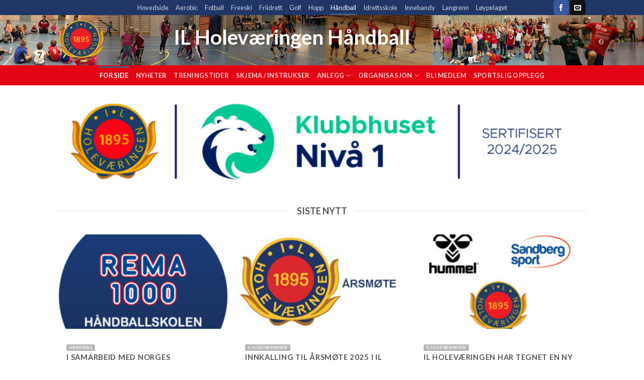

--- FILE ---
content_type: text/html; charset=UTF-8
request_url: https://handball.ilh.no/
body_size: 12378
content:
<!DOCTYPE html>
<!--[if IE 9 ]> <html lang="nb-NO" class="ie9 loading-site no-js"> <![endif]-->
<!--[if IE 8 ]> <html lang="nb-NO" class="ie8 loading-site no-js"> <![endif]-->
<!--[if (gte IE 9)|!(IE)]><!--><html lang="nb-NO" class="loading-site no-js"> <!--<![endif]-->
<head><style>img.lazy{min-height:1px}</style><link rel="preload" href="https://handball.ilh.no/wp-content/plugins/w3-total-cache/pub/js/lazyload.min.js" as="script">
	<meta charset="UTF-8" />
	<link rel="profile" href="http://gmpg.org/xfn/11" />
	<link rel="pingback" href="https://handball.ilh.no/xmlrpc.php" />

	<script>(function(html){html.className = html.className.replace(/\bno-js\b/,'js')})(document.documentElement);</script>
<meta name='robots' content='index, follow, max-image-preview:large, max-snippet:-1, max-video-preview:-1' />
<meta name="viewport" content="width=device-width, initial-scale=1, maximum-scale=1" />
	<!-- This site is optimized with the Yoast SEO plugin v21.5 - https://yoast.com/wordpress/plugins/seo/ -->
	<title>Hoveside - Håndball</title>
	<link rel="canonical" href="https://handball.ilh.no/" />
	<meta property="og:locale" content="nb_NO" />
	<meta property="og:type" content="website" />
	<meta property="og:title" content="Hoveside - Håndball" />
	<meta property="og:url" content="https://handball.ilh.no/" />
	<meta property="og:site_name" content="Håndball" />
	<meta property="article:modified_time" content="2024-09-12T16:21:34+00:00" />
	<meta name="twitter:card" content="summary_large_image" />
	<script type="application/ld+json" class="yoast-schema-graph">{"@context":"https://schema.org","@graph":[{"@type":"WebPage","@id":"https://handball.ilh.no/","url":"https://handball.ilh.no/","name":"Hoveside - Håndball","isPartOf":{"@id":"https://handball.ilh.no/#website"},"datePublished":"2014-09-23T11:11:58+00:00","dateModified":"2024-09-12T16:21:34+00:00","breadcrumb":{"@id":"https://handball.ilh.no/#breadcrumb"},"inLanguage":"nb-NO","potentialAction":[{"@type":"ReadAction","target":["https://handball.ilh.no/"]}]},{"@type":"BreadcrumbList","@id":"https://handball.ilh.no/#breadcrumb","itemListElement":[{"@type":"ListItem","position":1,"name":"Home"}]},{"@type":"WebSite","@id":"https://handball.ilh.no/#website","url":"https://handball.ilh.no/","name":"Håndball","description":"Idrettsglede for alle!","potentialAction":[{"@type":"SearchAction","target":{"@type":"EntryPoint","urlTemplate":"https://handball.ilh.no/?s={search_term_string}"},"query-input":"required name=search_term_string"}],"inLanguage":"nb-NO"}]}</script>
	<!-- / Yoast SEO plugin. -->


<link rel='dns-prefetch' href='//fonts.googleapis.com' />
<link rel="alternate" type="application/rss+xml" title="Håndball &raquo; strøm" href="https://handball.ilh.no/feed/" />
<link rel="alternate" type="application/rss+xml" title="Håndball &raquo; kommentarstrøm" href="https://handball.ilh.no/comments/feed/" />
<script type="text/javascript">
/* <![CDATA[ */
window._wpemojiSettings = {"baseUrl":"https:\/\/s.w.org\/images\/core\/emoji\/14.0.0\/72x72\/","ext":".png","svgUrl":"https:\/\/s.w.org\/images\/core\/emoji\/14.0.0\/svg\/","svgExt":".svg","source":{"concatemoji":"https:\/\/handball.ilh.no\/wp-includes\/js\/wp-emoji-release.min.js?ver=6c25bd5a9f9d804a15c9d0fdbbd8b49a"}};
/*! This file is auto-generated */
!function(i,n){var o,s,e;function c(e){try{var t={supportTests:e,timestamp:(new Date).valueOf()};sessionStorage.setItem(o,JSON.stringify(t))}catch(e){}}function p(e,t,n){e.clearRect(0,0,e.canvas.width,e.canvas.height),e.fillText(t,0,0);var t=new Uint32Array(e.getImageData(0,0,e.canvas.width,e.canvas.height).data),r=(e.clearRect(0,0,e.canvas.width,e.canvas.height),e.fillText(n,0,0),new Uint32Array(e.getImageData(0,0,e.canvas.width,e.canvas.height).data));return t.every(function(e,t){return e===r[t]})}function u(e,t,n){switch(t){case"flag":return n(e,"\ud83c\udff3\ufe0f\u200d\u26a7\ufe0f","\ud83c\udff3\ufe0f\u200b\u26a7\ufe0f")?!1:!n(e,"\ud83c\uddfa\ud83c\uddf3","\ud83c\uddfa\u200b\ud83c\uddf3")&&!n(e,"\ud83c\udff4\udb40\udc67\udb40\udc62\udb40\udc65\udb40\udc6e\udb40\udc67\udb40\udc7f","\ud83c\udff4\u200b\udb40\udc67\u200b\udb40\udc62\u200b\udb40\udc65\u200b\udb40\udc6e\u200b\udb40\udc67\u200b\udb40\udc7f");case"emoji":return!n(e,"\ud83e\udef1\ud83c\udffb\u200d\ud83e\udef2\ud83c\udfff","\ud83e\udef1\ud83c\udffb\u200b\ud83e\udef2\ud83c\udfff")}return!1}function f(e,t,n){var r="undefined"!=typeof WorkerGlobalScope&&self instanceof WorkerGlobalScope?new OffscreenCanvas(300,150):i.createElement("canvas"),a=r.getContext("2d",{willReadFrequently:!0}),o=(a.textBaseline="top",a.font="600 32px Arial",{});return e.forEach(function(e){o[e]=t(a,e,n)}),o}function t(e){var t=i.createElement("script");t.src=e,t.defer=!0,i.head.appendChild(t)}"undefined"!=typeof Promise&&(o="wpEmojiSettingsSupports",s=["flag","emoji"],n.supports={everything:!0,everythingExceptFlag:!0},e=new Promise(function(e){i.addEventListener("DOMContentLoaded",e,{once:!0})}),new Promise(function(t){var n=function(){try{var e=JSON.parse(sessionStorage.getItem(o));if("object"==typeof e&&"number"==typeof e.timestamp&&(new Date).valueOf()<e.timestamp+604800&&"object"==typeof e.supportTests)return e.supportTests}catch(e){}return null}();if(!n){if("undefined"!=typeof Worker&&"undefined"!=typeof OffscreenCanvas&&"undefined"!=typeof URL&&URL.createObjectURL&&"undefined"!=typeof Blob)try{var e="postMessage("+f.toString()+"("+[JSON.stringify(s),u.toString(),p.toString()].join(",")+"));",r=new Blob([e],{type:"text/javascript"}),a=new Worker(URL.createObjectURL(r),{name:"wpTestEmojiSupports"});return void(a.onmessage=function(e){c(n=e.data),a.terminate(),t(n)})}catch(e){}c(n=f(s,u,p))}t(n)}).then(function(e){for(var t in e)n.supports[t]=e[t],n.supports.everything=n.supports.everything&&n.supports[t],"flag"!==t&&(n.supports.everythingExceptFlag=n.supports.everythingExceptFlag&&n.supports[t]);n.supports.everythingExceptFlag=n.supports.everythingExceptFlag&&!n.supports.flag,n.DOMReady=!1,n.readyCallback=function(){n.DOMReady=!0}}).then(function(){return e}).then(function(){var e;n.supports.everything||(n.readyCallback(),(e=n.source||{}).concatemoji?t(e.concatemoji):e.wpemoji&&e.twemoji&&(t(e.twemoji),t(e.wpemoji)))}))}((window,document),window._wpemojiSettings);
/* ]]> */
</script>
<link rel='stylesheet' id='eo-leaflet.js-css' href='https://handball.ilh.no/wp-content/plugins/event-organiser/lib/leaflet/leaflet.min.css?ver=1.4.0' type='text/css' media='all' />
<style id='eo-leaflet.js-inline-css' type='text/css'>
.leaflet-popup-close-button{box-shadow:none!important;}
</style>
<style id='wp-emoji-styles-inline-css' type='text/css'>

	img.wp-smiley, img.emoji {
		display: inline !important;
		border: none !important;
		box-shadow: none !important;
		height: 1em !important;
		width: 1em !important;
		margin: 0 0.07em !important;
		vertical-align: -0.1em !important;
		background: none !important;
		padding: 0 !important;
	}
</style>
<link rel='stylesheet' id='wp-block-library-css' href='https://handball.ilh.no/wp-includes/css/dist/block-library/style.min.css?ver=6c25bd5a9f9d804a15c9d0fdbbd8b49a' type='text/css' media='all' />
<style id='classic-theme-styles-inline-css' type='text/css'>
/*! This file is auto-generated */
.wp-block-button__link{color:#fff;background-color:#32373c;border-radius:9999px;box-shadow:none;text-decoration:none;padding:calc(.667em + 2px) calc(1.333em + 2px);font-size:1.125em}.wp-block-file__button{background:#32373c;color:#fff;text-decoration:none}
</style>
<style id='global-styles-inline-css' type='text/css'>
body{--wp--preset--color--black: #000000;--wp--preset--color--cyan-bluish-gray: #abb8c3;--wp--preset--color--white: #ffffff;--wp--preset--color--pale-pink: #f78da7;--wp--preset--color--vivid-red: #cf2e2e;--wp--preset--color--luminous-vivid-orange: #ff6900;--wp--preset--color--luminous-vivid-amber: #fcb900;--wp--preset--color--light-green-cyan: #7bdcb5;--wp--preset--color--vivid-green-cyan: #00d084;--wp--preset--color--pale-cyan-blue: #8ed1fc;--wp--preset--color--vivid-cyan-blue: #0693e3;--wp--preset--color--vivid-purple: #9b51e0;--wp--preset--gradient--vivid-cyan-blue-to-vivid-purple: linear-gradient(135deg,rgba(6,147,227,1) 0%,rgb(155,81,224) 100%);--wp--preset--gradient--light-green-cyan-to-vivid-green-cyan: linear-gradient(135deg,rgb(122,220,180) 0%,rgb(0,208,130) 100%);--wp--preset--gradient--luminous-vivid-amber-to-luminous-vivid-orange: linear-gradient(135deg,rgba(252,185,0,1) 0%,rgba(255,105,0,1) 100%);--wp--preset--gradient--luminous-vivid-orange-to-vivid-red: linear-gradient(135deg,rgba(255,105,0,1) 0%,rgb(207,46,46) 100%);--wp--preset--gradient--very-light-gray-to-cyan-bluish-gray: linear-gradient(135deg,rgb(238,238,238) 0%,rgb(169,184,195) 100%);--wp--preset--gradient--cool-to-warm-spectrum: linear-gradient(135deg,rgb(74,234,220) 0%,rgb(151,120,209) 20%,rgb(207,42,186) 40%,rgb(238,44,130) 60%,rgb(251,105,98) 80%,rgb(254,248,76) 100%);--wp--preset--gradient--blush-light-purple: linear-gradient(135deg,rgb(255,206,236) 0%,rgb(152,150,240) 100%);--wp--preset--gradient--blush-bordeaux: linear-gradient(135deg,rgb(254,205,165) 0%,rgb(254,45,45) 50%,rgb(107,0,62) 100%);--wp--preset--gradient--luminous-dusk: linear-gradient(135deg,rgb(255,203,112) 0%,rgb(199,81,192) 50%,rgb(65,88,208) 100%);--wp--preset--gradient--pale-ocean: linear-gradient(135deg,rgb(255,245,203) 0%,rgb(182,227,212) 50%,rgb(51,167,181) 100%);--wp--preset--gradient--electric-grass: linear-gradient(135deg,rgb(202,248,128) 0%,rgb(113,206,126) 100%);--wp--preset--gradient--midnight: linear-gradient(135deg,rgb(2,3,129) 0%,rgb(40,116,252) 100%);--wp--preset--font-size--small: 13px;--wp--preset--font-size--medium: 20px;--wp--preset--font-size--large: 36px;--wp--preset--font-size--x-large: 42px;--wp--preset--spacing--20: 0.44rem;--wp--preset--spacing--30: 0.67rem;--wp--preset--spacing--40: 1rem;--wp--preset--spacing--50: 1.5rem;--wp--preset--spacing--60: 2.25rem;--wp--preset--spacing--70: 3.38rem;--wp--preset--spacing--80: 5.06rem;--wp--preset--shadow--natural: 6px 6px 9px rgba(0, 0, 0, 0.2);--wp--preset--shadow--deep: 12px 12px 50px rgba(0, 0, 0, 0.4);--wp--preset--shadow--sharp: 6px 6px 0px rgba(0, 0, 0, 0.2);--wp--preset--shadow--outlined: 6px 6px 0px -3px rgba(255, 255, 255, 1), 6px 6px rgba(0, 0, 0, 1);--wp--preset--shadow--crisp: 6px 6px 0px rgba(0, 0, 0, 1);}:where(.is-layout-flex){gap: 0.5em;}:where(.is-layout-grid){gap: 0.5em;}body .is-layout-flow > .alignleft{float: left;margin-inline-start: 0;margin-inline-end: 2em;}body .is-layout-flow > .alignright{float: right;margin-inline-start: 2em;margin-inline-end: 0;}body .is-layout-flow > .aligncenter{margin-left: auto !important;margin-right: auto !important;}body .is-layout-constrained > .alignleft{float: left;margin-inline-start: 0;margin-inline-end: 2em;}body .is-layout-constrained > .alignright{float: right;margin-inline-start: 2em;margin-inline-end: 0;}body .is-layout-constrained > .aligncenter{margin-left: auto !important;margin-right: auto !important;}body .is-layout-constrained > :where(:not(.alignleft):not(.alignright):not(.alignfull)){max-width: var(--wp--style--global--content-size);margin-left: auto !important;margin-right: auto !important;}body .is-layout-constrained > .alignwide{max-width: var(--wp--style--global--wide-size);}body .is-layout-flex{display: flex;}body .is-layout-flex{flex-wrap: wrap;align-items: center;}body .is-layout-flex > *{margin: 0;}body .is-layout-grid{display: grid;}body .is-layout-grid > *{margin: 0;}:where(.wp-block-columns.is-layout-flex){gap: 2em;}:where(.wp-block-columns.is-layout-grid){gap: 2em;}:where(.wp-block-post-template.is-layout-flex){gap: 1.25em;}:where(.wp-block-post-template.is-layout-grid){gap: 1.25em;}.has-black-color{color: var(--wp--preset--color--black) !important;}.has-cyan-bluish-gray-color{color: var(--wp--preset--color--cyan-bluish-gray) !important;}.has-white-color{color: var(--wp--preset--color--white) !important;}.has-pale-pink-color{color: var(--wp--preset--color--pale-pink) !important;}.has-vivid-red-color{color: var(--wp--preset--color--vivid-red) !important;}.has-luminous-vivid-orange-color{color: var(--wp--preset--color--luminous-vivid-orange) !important;}.has-luminous-vivid-amber-color{color: var(--wp--preset--color--luminous-vivid-amber) !important;}.has-light-green-cyan-color{color: var(--wp--preset--color--light-green-cyan) !important;}.has-vivid-green-cyan-color{color: var(--wp--preset--color--vivid-green-cyan) !important;}.has-pale-cyan-blue-color{color: var(--wp--preset--color--pale-cyan-blue) !important;}.has-vivid-cyan-blue-color{color: var(--wp--preset--color--vivid-cyan-blue) !important;}.has-vivid-purple-color{color: var(--wp--preset--color--vivid-purple) !important;}.has-black-background-color{background-color: var(--wp--preset--color--black) !important;}.has-cyan-bluish-gray-background-color{background-color: var(--wp--preset--color--cyan-bluish-gray) !important;}.has-white-background-color{background-color: var(--wp--preset--color--white) !important;}.has-pale-pink-background-color{background-color: var(--wp--preset--color--pale-pink) !important;}.has-vivid-red-background-color{background-color: var(--wp--preset--color--vivid-red) !important;}.has-luminous-vivid-orange-background-color{background-color: var(--wp--preset--color--luminous-vivid-orange) !important;}.has-luminous-vivid-amber-background-color{background-color: var(--wp--preset--color--luminous-vivid-amber) !important;}.has-light-green-cyan-background-color{background-color: var(--wp--preset--color--light-green-cyan) !important;}.has-vivid-green-cyan-background-color{background-color: var(--wp--preset--color--vivid-green-cyan) !important;}.has-pale-cyan-blue-background-color{background-color: var(--wp--preset--color--pale-cyan-blue) !important;}.has-vivid-cyan-blue-background-color{background-color: var(--wp--preset--color--vivid-cyan-blue) !important;}.has-vivid-purple-background-color{background-color: var(--wp--preset--color--vivid-purple) !important;}.has-black-border-color{border-color: var(--wp--preset--color--black) !important;}.has-cyan-bluish-gray-border-color{border-color: var(--wp--preset--color--cyan-bluish-gray) !important;}.has-white-border-color{border-color: var(--wp--preset--color--white) !important;}.has-pale-pink-border-color{border-color: var(--wp--preset--color--pale-pink) !important;}.has-vivid-red-border-color{border-color: var(--wp--preset--color--vivid-red) !important;}.has-luminous-vivid-orange-border-color{border-color: var(--wp--preset--color--luminous-vivid-orange) !important;}.has-luminous-vivid-amber-border-color{border-color: var(--wp--preset--color--luminous-vivid-amber) !important;}.has-light-green-cyan-border-color{border-color: var(--wp--preset--color--light-green-cyan) !important;}.has-vivid-green-cyan-border-color{border-color: var(--wp--preset--color--vivid-green-cyan) !important;}.has-pale-cyan-blue-border-color{border-color: var(--wp--preset--color--pale-cyan-blue) !important;}.has-vivid-cyan-blue-border-color{border-color: var(--wp--preset--color--vivid-cyan-blue) !important;}.has-vivid-purple-border-color{border-color: var(--wp--preset--color--vivid-purple) !important;}.has-vivid-cyan-blue-to-vivid-purple-gradient-background{background: var(--wp--preset--gradient--vivid-cyan-blue-to-vivid-purple) !important;}.has-light-green-cyan-to-vivid-green-cyan-gradient-background{background: var(--wp--preset--gradient--light-green-cyan-to-vivid-green-cyan) !important;}.has-luminous-vivid-amber-to-luminous-vivid-orange-gradient-background{background: var(--wp--preset--gradient--luminous-vivid-amber-to-luminous-vivid-orange) !important;}.has-luminous-vivid-orange-to-vivid-red-gradient-background{background: var(--wp--preset--gradient--luminous-vivid-orange-to-vivid-red) !important;}.has-very-light-gray-to-cyan-bluish-gray-gradient-background{background: var(--wp--preset--gradient--very-light-gray-to-cyan-bluish-gray) !important;}.has-cool-to-warm-spectrum-gradient-background{background: var(--wp--preset--gradient--cool-to-warm-spectrum) !important;}.has-blush-light-purple-gradient-background{background: var(--wp--preset--gradient--blush-light-purple) !important;}.has-blush-bordeaux-gradient-background{background: var(--wp--preset--gradient--blush-bordeaux) !important;}.has-luminous-dusk-gradient-background{background: var(--wp--preset--gradient--luminous-dusk) !important;}.has-pale-ocean-gradient-background{background: var(--wp--preset--gradient--pale-ocean) !important;}.has-electric-grass-gradient-background{background: var(--wp--preset--gradient--electric-grass) !important;}.has-midnight-gradient-background{background: var(--wp--preset--gradient--midnight) !important;}.has-small-font-size{font-size: var(--wp--preset--font-size--small) !important;}.has-medium-font-size{font-size: var(--wp--preset--font-size--medium) !important;}.has-large-font-size{font-size: var(--wp--preset--font-size--large) !important;}.has-x-large-font-size{font-size: var(--wp--preset--font-size--x-large) !important;}
.wp-block-navigation a:where(:not(.wp-element-button)){color: inherit;}
:where(.wp-block-post-template.is-layout-flex){gap: 1.25em;}:where(.wp-block-post-template.is-layout-grid){gap: 1.25em;}
:where(.wp-block-columns.is-layout-flex){gap: 2em;}:where(.wp-block-columns.is-layout-grid){gap: 2em;}
.wp-block-pullquote{font-size: 1.5em;line-height: 1.6;}
</style>
<link rel='stylesheet' id='bbp-default-css' href='https://handball.ilh.no/wp-content/plugins/bbpress/templates/default/css/bbpress.min.css?ver=2.6.9' type='text/css' media='all' />
<link rel='stylesheet' id='redux-extendify-styles-css' href='https://handball.ilh.no/wp-content/plugins/redux-framework/redux-core/assets/css/extendify-utilities.css?ver=4.4.9' type='text/css' media='all' />
<link rel='stylesheet' id='flatsome-css-css' href='https://handball.ilh.no./flatsome/style.css?ver=6c25bd5a9f9d804a15c9d0fdbbd8b49a' type='text/css' media='all' />
<link rel='stylesheet' id='flatsome-child-css-css' href='https://handball.ilh.no./flatsome-child/style.css?ver=6c25bd5a9f9d804a15c9d0fdbbd8b49a' type='text/css' media='all' />
<link rel='stylesheet' id='flatsome-icons-css' href='https://handball.ilh.no/wp-content/themes/flatsome/assets/css/fl-icons.css?ver=3.12' type='text/css' media='all' />
<link rel='stylesheet' id='veuse-elements-styles-css' href='https://handball.ilh.no/wp-content/plugins/veuse-elements/assets/css/veuse-elements.css?ver=6c25bd5a9f9d804a15c9d0fdbbd8b49a' type='text/css' media='screen' />
<link rel='stylesheet' id='font-awesome-css' href='https://handball.ilh.no/wp-content/plugins/veuse-elements/assets/css/font-awesome.css?ver=6c25bd5a9f9d804a15c9d0fdbbd8b49a' type='text/css' media='all' />
<link rel='stylesheet' id='flatsome-main-css' href='https://handball.ilh.no/wp-content/themes/flatsome/assets/css/flatsome.css?ver=3.13.3' type='text/css' media='all' />
<link rel='stylesheet' id='flatsome-style-css' href='https://handball.ilh.no/wp-content/themes/flatsome-child/style.css?ver=6c25bd5a9f9d804a15c9d0fdbbd8b49a' type='text/css' media='all' />
<link rel='stylesheet' id='flatsome-googlefonts-css' href='//fonts.googleapis.com/css?family=Lato%3Aregular%2C700%2C400%2C700%7CDancing+Script%3Aregular%2C400&#038;display=swap&#038;ver=3.9' type='text/css' media='all' />
<script type="text/javascript" src="https://handball.ilh.no/wp-includes/js/jquery/jquery.min.js?ver=3.7.1" id="jquery-core-js"></script>
<script type="text/javascript" src="https://handball.ilh.no/wp-includes/js/jquery/jquery-migrate.min.js?ver=3.4.1" id="jquery-migrate-js"></script>
<script type="text/javascript" src="https://handball.ilh.no/wp-content/plugins/veuse-elements/assets/js/veuse-elements.js?ver=6c25bd5a9f9d804a15c9d0fdbbd8b49a" id="veuse_elements_js-js"></script>
<link rel="https://api.w.org/" href="https://handball.ilh.no/wp-json/" /><link rel="alternate" type="application/json" href="https://handball.ilh.no/wp-json/wp/v2/pages/266" /><link rel="EditURI" type="application/rsd+xml" title="RSD" href="https://handball.ilh.no/xmlrpc.php?rsd" />

<link rel='shortlink' href='https://handball.ilh.no/' />
<link rel="alternate" type="application/json+oembed" href="https://handball.ilh.no/wp-json/oembed/1.0/embed?url=https%3A%2F%2Fhandball.ilh.no%2F" />
<link rel="alternate" type="text/xml+oembed" href="https://handball.ilh.no/wp-json/oembed/1.0/embed?url=https%3A%2F%2Fhandball.ilh.no%2F&#038;format=xml" />
<meta name="generator" content="Redux 4.4.9" /><style>.bg{opacity: 0; transition: opacity 1s; -webkit-transition: opacity 1s;} .bg-loaded{opacity: 1;}</style><!--[if IE]><link rel="stylesheet" type="text/css" href="https://handball.ilh.no/wp-content/themes/flatsome/assets/css/ie-fallback.css"><script src="//cdnjs.cloudflare.com/ajax/libs/html5shiv/3.6.1/html5shiv.js"></script><script>var head = document.getElementsByTagName('head')[0],style = document.createElement('style');style.type = 'text/css';style.styleSheet.cssText = ':before,:after{content:none !important';head.appendChild(style);setTimeout(function(){head.removeChild(style);}, 0);</script><script src="https://handball.ilh.no/wp-content/themes/flatsome/assets/libs/ie-flexibility.js"></script><![endif]--><link rel="icon" href="https://handball.ilh.no/wp-content/uploads/sites/3/2020/02/cropped-ilh-logo-rett-32x32.png" sizes="32x32" />
<link rel="icon" href="https://handball.ilh.no/wp-content/uploads/sites/3/2020/02/cropped-ilh-logo-rett-192x192.png" sizes="192x192" />
<link rel="apple-touch-icon" href="https://handball.ilh.no/wp-content/uploads/sites/3/2020/02/cropped-ilh-logo-rett-180x180.png" />
<meta name="msapplication-TileImage" content="https://handball.ilh.no/wp-content/uploads/sites/3/2020/02/cropped-ilh-logo-rett-270x270.png" />
<style id="custom-css" type="text/css">:root {--primary-color: #446084;}html{background-color:#ffffff!important;}body.framed, body.framed header, body.framed .header-wrapper, body.boxed, body.boxed header, body.boxed .header-wrapper, body.boxed .is-sticky-section{ max-width: 1366px}.header-main{height: 100px}#logo img{max-height: 100px}#logo{width:200px;}#logo img{padding:10px 0;}.header-bottom{min-height: 40px}.header-top{min-height: 30px}.transparent .header-main{height: 30px}.transparent #logo img{max-height: 30px}.has-transparent + .page-title:first-of-type,.has-transparent + #main > .page-title,.has-transparent + #main > div > .page-title,.has-transparent + #main .page-header-wrapper:first-of-type .page-title{padding-top: 110px;}.transparent .header-wrapper{background-color: #dd0000!important;}.transparent .top-divider{display: none;}.header.show-on-scroll,.stuck .header-main{height:70px!important}.stuck #logo img{max-height: 70px!important}.header-bg-color, .header-wrapper {background-color: rgba(255,255,255,0)}.header-bg-image {background-image: url('https://handball.ilh.no/wp-content/uploads/sites/3/2020/02/banner-handball.jpg');}.header-bg-image {background-repeat: no-repeat;}.header-bottom {background-color: #e30513}.header-main .nav > li > a{line-height: 16px }.stuck .header-main .nav > li > a{line-height: 50px }.header-bottom-nav > li > a{line-height: 16px }@media (max-width: 549px) {.header-main{height: 111px}#logo img{max-height: 111px}}.nav-dropdown{font-size:100%}.header-top{background-color:#1f3667!important;}body{font-family:"Lato", sans-serif}body{font-weight: 400}.nav > li > a {font-family:"Lato", sans-serif;}.mobile-sidebar-levels-2 .nav > li > ul > li > a {font-family:"Lato", sans-serif;}.nav > li > a {font-weight: 700;}.mobile-sidebar-levels-2 .nav > li > ul > li > a {font-weight: 700;}h1,h2,h3,h4,h5,h6,.heading-font, .off-canvas-center .nav-sidebar.nav-vertical > li > a{font-family: "Lato", sans-serif;}h1,h2,h3,h4,h5,h6,.heading-font,.banner h1,.banner h2{font-weight: 700;}.alt-font{font-family: "Dancing Script", sans-serif;}.alt-font{font-weight: 400!important;}.label-new.menu-item > a:after{content:"New";}.label-hot.menu-item > a:after{content:"Hot";}.label-sale.menu-item > a:after{content:"Sale";}.label-popular.menu-item > a:after{content:"Popular";}</style></head>

<body class="home page-template page-template-page-blank page-template-page-blank-php page page-id-266 boxed lightbox nav-dropdown-has-arrow nav-dropdown-has-shadow nav-dropdown-has-border">


<a class="skip-link screen-reader-text" href="#main">Skip to content</a>

<div id="wrapper">

	
	<header id="header" class="header ">
		<div class="header-wrapper">
			<div id="top-bar" class="header-top hide-for-sticky nav-dark flex-has-center hide-for-medium">
    <div class="flex-row container">
      <div class="flex-col hide-for-medium flex-left">
          <ul class="nav nav-left medium-nav-center nav-small  nav-line-bottom">
                        </ul>
      </div>

      <div class="flex-col hide-for-medium flex-center">
          <ul class="nav nav-center nav-small  nav-line-bottom">
              <li id="menu-item-1113" class="menu-item menu-item-type-custom menu-item-object-custom menu-item-1113 menu-item-design-default"><a href="https://ilh.no" class="nav-top-link">Hovedside</a></li>
<li id="menu-item-1114" class="menu-item menu-item-type-custom menu-item-object-custom menu-item-1114 menu-item-design-default"><a href="http://aerobic.ilh.no" class="nav-top-link">Aerobic</a></li>
<li id="menu-item-1115" class="menu-item menu-item-type-custom menu-item-object-custom menu-item-1115 menu-item-design-default"><a href="http://fotball.ilh.no" class="nav-top-link">Fotball</a></li>
<li id="menu-item-1255" class="menu-item menu-item-type-custom menu-item-object-custom menu-item-1255 menu-item-design-default"><a href="http://freeski.ilh.no" class="nav-top-link">Freeski</a></li>
<li id="menu-item-1116" class="menu-item menu-item-type-custom menu-item-object-custom menu-item-1116 menu-item-design-default"><a href="http://friidrett.ilh.no" class="nav-top-link">Friidrett</a></li>
<li id="menu-item-1117" class="menu-item menu-item-type-custom menu-item-object-custom menu-item-1117 menu-item-design-default"><a href="http://golf.ilh.no" class="nav-top-link">Golf</a></li>
<li id="menu-item-1118" class="menu-item menu-item-type-custom menu-item-object-custom menu-item-1118 menu-item-design-default"><a href="http://hopp.ilh.no" class="nav-top-link">Hopp</a></li>
<li id="menu-item-1119" class="menu-item menu-item-type-custom menu-item-object-custom current-menu-item current_page_item menu-item-home menu-item-1119 active menu-item-design-default"><a href="http://handball.ilh.no" aria-current="page" class="nav-top-link">Håndball</a></li>
<li id="menu-item-1120" class="menu-item menu-item-type-custom menu-item-object-custom menu-item-1120 menu-item-design-default"><a href="http://idrettsskole.ilh.no" class="nav-top-link">Idrettsskole</a></li>
<li id="menu-item-1121" class="menu-item menu-item-type-custom menu-item-object-custom menu-item-1121 menu-item-design-default"><a href="http://innebandy.ilh.no" class="nav-top-link">Innebandy</a></li>
<li id="menu-item-1122" class="menu-item menu-item-type-custom menu-item-object-custom menu-item-1122 menu-item-design-default"><a href="http://langrenn.ilh.no" class="nav-top-link">Langrenn</a></li>
<li id="menu-item-1123" class="menu-item menu-item-type-custom menu-item-object-custom menu-item-1123 menu-item-design-default"><a href="http://loypelaget.ilh.no" class="nav-top-link">Løypelaget</a></li>
          </ul>
      </div>

      <div class="flex-col hide-for-medium flex-right">
         <ul class="nav top-bar-nav nav-right nav-small  nav-line-bottom">
              <li class="html header-social-icons ml-0">
	<div class="social-icons follow-icons" ><a href="https://www.facebook.com/holehandball/" target="_blank" data-label="Facebook"  rel="noopener noreferrer nofollow" class="icon primary button round facebook tooltip" title="Follow on Facebook"><i class="icon-facebook" ></i></a><a href="mailto:handball@ilh.no" data-label="E-mail"  rel="nofollow" class="icon primary button round  email tooltip" title="Send us an email"><i class="icon-envelop" ></i></a></div></li>          </ul>
      </div>

      
    </div>
</div>
<div id="masthead" class="header-main hide-for-sticky">
      <div class="header-inner flex-row container logo-left medium-logo-center" role="navigation">

          <!-- Logo -->
          <div id="logo" class="flex-col logo">
            <!-- Header logo -->
<a href="https://handball.ilh.no/" title="Håndball - Idrettsglede for alle!" rel="home">
    <img width="200" height="100" src="data:image/svg+xml,%3Csvg%20xmlns='http://www.w3.org/2000/svg'%20viewBox='0%200%20200%20100'%3E%3C/svg%3E" data-src="https://handball.ilh.no/wp-content/uploads/sites/3/2020/02/ilh-logo-rett.png" class="header_logo header-logo lazy" alt="Håndball"/><img  width="200" height="100" src="data:image/svg+xml,%3Csvg%20xmlns='http://www.w3.org/2000/svg'%20viewBox='0%200%20200%20100'%3E%3C/svg%3E" data-src="https://handball.ilh.no/wp-content/uploads/sites/3/2020/02/ilh-logo-rett.png" class="header-logo-dark lazy" alt="Håndball"/></a>
          </div>

          <!-- Mobile Left Elements -->
          <div class="flex-col show-for-medium flex-left">
            <ul class="mobile-nav nav nav-left ">
                          </ul>
          </div>

          <!-- Left Elements -->
          <div class="flex-col hide-for-medium flex-left
            flex-grow">
            <ul class="header-nav header-nav-main nav nav-left  nav-uppercase" >
              <li class="header-block"><div class="header-block-block-1"><h1><span style="color: #ffffff; font-size: 150%;">IL Holeværingen Håndball</span></h1></div></li>            </ul>
          </div>

          <!-- Right Elements -->
          <div class="flex-col hide-for-medium flex-right">
            <ul class="header-nav header-nav-main nav nav-right  nav-uppercase">
                          </ul>
          </div>

          <!-- Mobile Right Elements -->
          <div class="flex-col show-for-medium flex-right">
            <ul class="mobile-nav nav nav-right ">
              <li class="nav-icon has-icon">
  <div class="header-button">		<a href="#" data-open="#main-menu" data-pos="center" data-bg="main-menu-overlay" data-color="" class="icon primary button round is-small" aria-label="Menu" aria-controls="main-menu" aria-expanded="false">
		
		  <i class="icon-menu" ></i>
		  		</a>
	 </div> </li>            </ul>
          </div>

      </div>
     
            <div class="container"><div class="top-divider full-width"></div></div>
      </div><div id="wide-nav" class="header-bottom wide-nav hide-for-sticky nav-dark flex-has-center hide-for-medium">
    <div class="flex-row container">

            
                        <div class="flex-col hide-for-medium flex-center">
                <ul class="nav header-nav header-bottom-nav nav-center  nav-line-grow nav-uppercase">
                    <li id="menu-item-1155" class="menu-item menu-item-type-post_type menu-item-object-page menu-item-home current-menu-item page_item page-item-266 current_page_item menu-item-1155 active menu-item-design-default"><a href="https://handball.ilh.no/" aria-current="page" class="nav-top-link">Forside</a></li>
<li id="menu-item-658" class="menu-item menu-item-type-post_type menu-item-object-page menu-item-658 menu-item-design-default"><a href="https://handball.ilh.no/nyheter/" class="nav-top-link">Nyheter</a></li>
<li id="menu-item-40" class="menu-item menu-item-type-post_type menu-item-object-page menu-item-40 menu-item-design-default"><a href="https://handball.ilh.no/treningstider/" class="nav-top-link">Treningstider</a></li>
<li id="menu-item-1090" class="menu-item menu-item-type-post_type menu-item-object-page menu-item-1090 menu-item-design-default"><a href="https://handball.ilh.no/skjema-instrukser/" class="nav-top-link">Skjema / Instrukser</a></li>
<li id="menu-item-295" class="menu-item menu-item-type-post_type menu-item-object-page menu-item-has-children menu-item-295 menu-item-design-default has-dropdown"><a href="https://handball.ilh.no/anlegg/" class="nav-top-link">Anlegg<i class="icon-angle-down" ></i></a>
<ul class="sub-menu nav-dropdown nav-dropdown-default">
	<li id="menu-item-1146" class="menu-item menu-item-type-post_type menu-item-object-page menu-item-1146"><a href="https://handball.ilh.no/anlegg/holehallen/">Holehallen</a></li>
	<li id="menu-item-1145" class="menu-item menu-item-type-post_type menu-item-object-page menu-item-1145"><a href="https://handball.ilh.no/anlegg/kleivhallen/">Kleivhallen</a></li>
</ul>
</li>
<li id="menu-item-49" class="menu-item menu-item-type-post_type menu-item-object-page menu-item-has-children menu-item-49 menu-item-design-default has-dropdown"><a href="https://handball.ilh.no/organisasjonsinfo/" class="nav-top-link">Organisasjon<i class="icon-angle-down" ></i></a>
<ul class="sub-menu nav-dropdown nav-dropdown-default">
	<li id="menu-item-1151" class="menu-item menu-item-type-post_type menu-item-object-page menu-item-1151"><a href="https://handball.ilh.no/organisasjonsinfo/styret/">Styret</a></li>
</ul>
</li>
<li id="menu-item-986" class="menu-item menu-item-type-custom menu-item-object-custom menu-item-986 menu-item-design-default"><a href="https://ilh.no/bli-medlem/innmelding/" class="nav-top-link">Bli medlem</a></li>
<li id="menu-item-1159" class="menu-item menu-item-type-custom menu-item-object-custom menu-item-1159 menu-item-design-default"><a href="#" class="nav-top-link">Sportslig opplegg</a></li>
                </ul>
            </div>
            
            
            
    </div>
</div>

<div class="header-bg-container fill"><div class="header-bg-image fill"></div><div class="header-bg-color fill"></div></div>		</div>
	</header>

	
	<main id="main" class="">


<div id="content" role="main" class="content-area">

		
				<div id="gap-1720539855" class="gap-element clearfix" style="display:block; height:auto;">
		
<style>
#gap-1720539855 {
  padding-top: 20px;
}
</style>
	</div>
	
<div class="row"  id="row-820255057">

	<div id="col-826297601" class="col small-12 large-12"  >
		<div class="col-inner"  >
			
			
	<div class="img has-hover x md-x lg-x y md-y lg-y" id="image_1591263693">
								<div class="img-inner dark" >
			<img fetchpriority="high" decoding="async" width="1020" height="180" src="data:image/svg+xml,%3Csvg%20xmlns='http://www.w3.org/2000/svg'%20viewBox='0%200%201020%20180'%3E%3C/svg%3E" data-src="https://handball.ilh.no/wp-content/uploads/sites/3/2024/09/thumbnail_image-1024x181.jpg" class="attachment-large size-large lazy" alt="" data-srcset="https://handball.ilh.no/wp-content/uploads/sites/3/2024/09/thumbnail_image-1024x181.jpg 1024w, https://handball.ilh.no/wp-content/uploads/sites/3/2024/09/thumbnail_image-300x53.jpg 300w, https://handball.ilh.no/wp-content/uploads/sites/3/2024/09/thumbnail_image-768x136.jpg 768w, https://handball.ilh.no/wp-content/uploads/sites/3/2024/09/thumbnail_image-1536x272.jpg 1536w, https://handball.ilh.no/wp-content/uploads/sites/3/2024/09/thumbnail_image.jpg 1765w" data-sizes="(max-width: 1020px) 100vw, 1020px" />						
					</div>
								
<style>
#image_1591263693 {
  width: 100%;
}
</style>
	</div>
	
		</div>
			</div>

	
</div>
<div class="container section-title-container" ><h4 class="section-title section-title-center"><b></b><span class="section-title-main" >Siste nytt</span><b></b></h4></div>
<div class="row row-small align-center"  id="row-547383486">

	<div id="col-280305786" class="col small-12 large-12"  >
		<div class="col-inner text-center"  >
			
			

  
    <div class="row large-columns-3 medium-columns-1 small-columns-1 row-small has-shadow row-box-shadow-3-hover">
  		<div class="col post-item" >
			<div class="col-inner">
			<a href="https://handball.ilh.no/news/i-samarbeid-med-norges-handballforbund-og-rema-1000-har-vi-gleden-av-a-arrangere-handballskole-for-alle-1-7-klassinger-i-vinterferien/" class="plain">
				<div class="box box-bounce box-text-bottom box-blog-post has-hover">
            					<div class="box-image" >
  						<div class="image-cover" style="padding-top:56.25%;">
                            <img decoding="async" width="256" height="300" src="data:image/svg+xml,%3Csvg%20xmlns='http://www.w3.org/2000/svg'%20viewBox='0%200%20256%20300'%3E%3C/svg%3E" data-src="https://handball.ilh.no/wp-content/uploads/sites/3/2026/01/rema-1000-handballskolen-logo-256x300.png" class="attachment-medium size-medium wp-post-image lazy" alt="" data-srcset="https://handball.ilh.no/wp-content/uploads/sites/3/2026/01/rema-1000-handballskolen-logo-256x300.png 256w, https://handball.ilh.no/wp-content/uploads/sites/3/2026/01/rema-1000-handballskolen-logo-873x1024.png 873w, https://handball.ilh.no/wp-content/uploads/sites/3/2026/01/rema-1000-handballskolen-logo-768x901.png 768w, https://handball.ilh.no/wp-content/uploads/sites/3/2026/01/rema-1000-handballskolen-logo-1310x1536.png 1310w, https://handball.ilh.no/wp-content/uploads/sites/3/2026/01/rema-1000-handballskolen-logo.png 1576w" data-sizes="(max-width: 256px) 100vw, 256px" />  							  							  						</div>
  					</div><!-- .box-image -->
          					<div class="box-text show-on-hover hover-bounce text-left is-small" >
					<div class="box-text-inner blog-post-inner">

					
                        <p class="cat-label tag-label is-xxsmall op-7 uppercase">Håndball</p>

					<h5 class="post-title is-large uppercase">I samarbeid med Norges Håndballforbund og REMA 1000 har vi gleden av å arrangere håndballskole for alle 1.-7. klassinger i vinterferien!</h5>
					<div class="post-meta is-small op-8">06.01.2026</div>					<div class="is-divider"></div>
					
											<button href="https://handball.ilh.no/news/i-samarbeid-med-norges-handballforbund-og-rema-1000-har-vi-gleden-av-a-arrangere-handballskole-for-alle-1-7-klassinger-i-vinterferien/" class="button  is-outline is-xsmall mb-0">
							Les mer						</button>
					
					
					</div><!-- .box-text-inner -->
					</div><!-- .box-text -->
									</div><!-- .box -->
				</a><!-- .link -->
			</div><!-- .col-inner -->
		</div><!-- .col -->
		<div class="col post-item" >
			<div class="col-inner">
			<a href="https://ilh.no/news/innkalling-til-arsmote-2025-i-il-holevaeringen-pa-klubbhuset-mandag-31-3-kl-1800/" class="plain">
				<div class="box box-bounce box-text-bottom box-blog-post has-hover">
            					<div class="box-image" >
  						<div class="image-cover" style="padding-top:56.25%;">
                            <img decoding="async" width="300" height="171" src="data:image/svg+xml,%3Csvg%20xmlns='http://www.w3.org/2000/svg'%20viewBox='0%200%20300%20171'%3E%3C/svg%3E" data-src="https://handball.ilh.no/wp-content/uploads/2020/02/ILH-årsmøtet-300x171.jpg" class="attachment-medium size-medium wp-post-image lazy" alt="" data-srcset="https://handball.ilh.no/wp-content/uploads/2020/02/ILH-årsmøtet-300x171.jpg 300w, https://handball.ilh.no/wp-content/uploads/2020/02/ILH-årsmøtet.jpg 700w" data-sizes="(max-width: 300px) 100vw, 300px" />  							  							  						</div>
  					</div><!-- .box-image -->
          					<div class="box-text show-on-hover hover-bounce text-left is-small" >
					<div class="box-text-inner blog-post-inner">

					
                        <p class="cat-label tag-label is-xxsmall op-7 uppercase">IL Holeværingen</p>

					<h5 class="post-title is-large uppercase">Innkalling til Årsmøte 2025 i IL Holeværingen på klubbhuset mandag 31.3 kl 18:00</h5>
					<div class="post-meta is-small op-8">27.03.2025</div>					<div class="is-divider"></div>
					
											<button href="https://ilh.no/news/innkalling-til-arsmote-2025-i-il-holevaeringen-pa-klubbhuset-mandag-31-3-kl-1800/" class="button  is-outline is-xsmall mb-0">
							Les mer						</button>
					
					
					</div><!-- .box-text-inner -->
					</div><!-- .box-text -->
									</div><!-- .box -->
				</a><!-- .link -->
			</div><!-- .col-inner -->
		</div><!-- .col -->
		<div class="col post-item" >
			<div class="col-inner">
			<a href="https://ilh.no/news/il-holevaeringen-har-tegnet-en-ny-og-langsiktig-avtale-utstyrsavtale-med-sandberg-sport-og-hummel/" class="plain">
				<div class="box box-bounce box-text-bottom box-blog-post has-hover">
            					<div class="box-image" >
  						<div class="image-cover" style="padding-top:56.25%;">
                            <img decoding="async" width="300" height="190" src="data:image/svg+xml,%3Csvg%20xmlns='http://www.w3.org/2000/svg'%20viewBox='0%200%20300%20190'%3E%3C/svg%3E" data-src="https://handball.ilh.no/wp-content/uploads/2025/02/hummel-sandberg-ilh-300x190.jpg" class="attachment-medium size-medium wp-post-image lazy" alt="" data-srcset="https://handball.ilh.no/wp-content/uploads/2025/02/hummel-sandberg-ilh-300x190.jpg 300w, https://handball.ilh.no/wp-content/uploads/2025/02/hummel-sandberg-ilh.jpg 516w" data-sizes="(max-width: 300px) 100vw, 300px" />  							  							  						</div>
  					</div><!-- .box-image -->
          					<div class="box-text show-on-hover hover-bounce text-left is-small" >
					<div class="box-text-inner blog-post-inner">

					
                        <p class="cat-label tag-label is-xxsmall op-7 uppercase">IL Holeværingen</p>

					<h5 class="post-title is-large uppercase">IL Holeværingen har tegnet en ny og langsiktig avtale utstyrsavtale med Sandberg Sport og Hummel</h5>
					<div class="post-meta is-small op-8">03.02.2025</div>					<div class="is-divider"></div>
					
											<button href="https://ilh.no/news/il-holevaeringen-har-tegnet-en-ny-og-langsiktig-avtale-utstyrsavtale-med-sandberg-sport-og-hummel/" class="button  is-outline is-xsmall mb-0">
							Les mer						</button>
					
					
					</div><!-- .box-text-inner -->
					</div><!-- .box-text -->
									</div><!-- .box -->
				</a><!-- .link -->
			</div><!-- .col-inner -->
		</div><!-- .col -->
		<div class="col post-item" >
			<div class="col-inner">
			<a href="https://handball.ilh.no/news/holevaeringen-handball-na-er-sertifisert-pa-niva-1-i-nhf-klubbutviklingsprogram/" class="plain">
				<div class="box box-bounce box-text-bottom box-blog-post has-hover">
            					<div class="box-image" >
  						<div class="image-cover" style="padding-top:56.25%;">
                            <img decoding="async" width="245" height="300" src="data:image/svg+xml,%3Csvg%20xmlns='http://www.w3.org/2000/svg'%20viewBox='0%200%20245%20300'%3E%3C/svg%3E" data-src="https://handball.ilh.no/wp-content/uploads/sites/3/2024/09/Skjermbilde-2024-09-12-181717-245x300.png" class="attachment-medium size-medium wp-post-image lazy" alt="" data-srcset="https://handball.ilh.no/wp-content/uploads/sites/3/2024/09/Skjermbilde-2024-09-12-181717-245x300.png 245w, https://handball.ilh.no/wp-content/uploads/sites/3/2024/09/Skjermbilde-2024-09-12-181717-768x942.png 768w, https://handball.ilh.no/wp-content/uploads/sites/3/2024/09/Skjermbilde-2024-09-12-181717.png 789w" data-sizes="(max-width: 245px) 100vw, 245px" />  							  							  						</div>
  					</div><!-- .box-image -->
          					<div class="box-text show-on-hover hover-bounce text-left is-small" >
					<div class="box-text-inner blog-post-inner">

					
                        <p class="cat-label tag-label is-xxsmall op-7 uppercase">Håndball</p>

					<h5 class="post-title is-large uppercase">Holeværingen Håndball nå er sertifisert på nivå 1 i NHF klubbutviklingsprogram</h5>
					<div class="post-meta is-small op-8">12.09.2024</div>					<div class="is-divider"></div>
					
											<button href="https://handball.ilh.no/news/holevaeringen-handball-na-er-sertifisert-pa-niva-1-i-nhf-klubbutviklingsprogram/" class="button  is-outline is-xsmall mb-0">
							Les mer						</button>
					
					
					</div><!-- .box-text-inner -->
					</div><!-- .box-text -->
									</div><!-- .box -->
				</a><!-- .link -->
			</div><!-- .col-inner -->
		</div><!-- .col -->
		<div class="col post-item" >
			<div class="col-inner">
			<a href="https://ilh.no/news/innkalling-til-ekstraordinaert-arsmote-i-il-holevaeringen/" class="plain">
				<div class="box box-bounce box-text-bottom box-blog-post has-hover">
            					<div class="box-image" >
  						<div class="image-cover" style="padding-top:56.25%;">
                            <img decoding="async" width="300" height="171" src="data:image/svg+xml,%3Csvg%20xmlns='http://www.w3.org/2000/svg'%20viewBox='0%200%20300%20171'%3E%3C/svg%3E" data-src="https://handball.ilh.no/wp-content/uploads/2020/02/ILH-årsmøtet-300x171.jpg" class="attachment-medium size-medium wp-post-image lazy" alt="" data-srcset="https://handball.ilh.no/wp-content/uploads/2020/02/ILH-årsmøtet-300x171.jpg 300w, https://handball.ilh.no/wp-content/uploads/2020/02/ILH-årsmøtet.jpg 700w" data-sizes="(max-width: 300px) 100vw, 300px" />  							  							  						</div>
  					</div><!-- .box-image -->
          					<div class="box-text show-on-hover hover-bounce text-left is-small" >
					<div class="box-text-inner blog-post-inner">

					
                        <p class="cat-label tag-label is-xxsmall op-7 uppercase">IL Holeværingen</p>

					<h5 class="post-title is-large uppercase">Ekstraordninært årsmøte i IL Holeværingen er avlyst.</h5>
					<div class="post-meta is-small op-8">03.09.2024</div>					<div class="is-divider"></div>
					
											<button href="https://ilh.no/news/innkalling-til-ekstraordinaert-arsmote-i-il-holevaeringen/" class="button  is-outline is-xsmall mb-0">
							Les mer						</button>
					
					
					</div><!-- .box-text-inner -->
					</div><!-- .box-text -->
									</div><!-- .box -->
				</a><!-- .link -->
			</div><!-- .col-inner -->
		</div><!-- .col -->
		<div class="col post-item" >
			<div class="col-inner">
			<a href="https://handball.ilh.no/news/velkommen-til-kickoff-for-6-aringer-i-holevaeringen-handball/" class="plain">
				<div class="box box-bounce box-text-bottom box-blog-post has-hover">
            					<div class="box-image" >
  						<div class="image-cover" style="padding-top:56.25%;">
                            <img decoding="async" width="300" height="225" src="data:image/svg+xml,%3Csvg%20xmlns='http://www.w3.org/2000/svg'%20viewBox='0%200%20300%20225'%3E%3C/svg%3E" data-src="https://handball.ilh.no/wp-content/uploads/sites/3/2023/10/Ny-bilder-trening--300x225.jpg" class="attachment-medium size-medium wp-post-image lazy" alt="" data-srcset="https://handball.ilh.no/wp-content/uploads/sites/3/2023/10/Ny-bilder-trening--300x225.jpg 300w, https://handball.ilh.no/wp-content/uploads/sites/3/2023/10/Ny-bilder-trening--1024x768.jpg 1024w, https://handball.ilh.no/wp-content/uploads/sites/3/2023/10/Ny-bilder-trening--768x576.jpg 768w, https://handball.ilh.no/wp-content/uploads/sites/3/2023/10/Ny-bilder-trening--1536x1152.jpg 1536w, https://handball.ilh.no/wp-content/uploads/sites/3/2023/10/Ny-bilder-trening-.jpg 2048w" data-sizes="(max-width: 300px) 100vw, 300px" />  							  							  						</div>
  					</div><!-- .box-image -->
          					<div class="box-text show-on-hover hover-bounce text-left is-small" >
					<div class="box-text-inner blog-post-inner">

					
                        <p class="cat-label tag-label is-xxsmall op-7 uppercase">Håndball</p>

					<h5 class="post-title is-large uppercase">Velkommen til kickoff for 6-åringer i Holeværingen håndball!</h5>
					<div class="post-meta is-small op-8">29.08.2024</div>					<div class="is-divider"></div>
					
											<button href="https://handball.ilh.no/news/velkommen-til-kickoff-for-6-aringer-i-holevaeringen-handball/" class="button  is-outline is-xsmall mb-0">
							Les mer						</button>
					
					
					</div><!-- .box-text-inner -->
					</div><!-- .box-text -->
									</div><!-- .box -->
				</a><!-- .link -->
			</div><!-- .col-inner -->
		</div><!-- .col -->
</div>
		</div>
			</div>

	
</div>
<div class="row row-small"  id="row-238195858">

	<div id="col-2109014733" class="col medium-6 small-12 large-6"  >
		<div class="col-inner"  >
			
			
<ul class="sidebar-wrapper ul-reset"><li id="eo_event_list_widget-3" class="widget EO_Event_List_Widget"><h2 class="widgettitle">Hva skjer?</h2>


	<ul id="" class="eo-events eo-events-widget" > 
		<li class="eo-no-events" > Ingen </li>
	</ul>

</li></ul>
		</div>
			</div>

	

	<div id="col-434628200" class="col medium-6 small-6 large-6"  >
		<div class="col-inner text-right"  >
			
			
<ul class="sidebar-wrapper ul-reset"><li id="followusbox-2" class="widget FollowUsBox"><div id="followusbox">
<div class="facebook-box" style="margin-left:0px">
<div id="fb-root"></div>
<script>(function(d, s, id) {
  var js, fjs = d.getElementsByTagName(s)[0];
  if (d.getElementById(id)) return;
  js = d.createElement(s); js.id = id;
  js.src = "//connect.facebook.net/nb_NO/all.js#xfbml=1";
  fjs.parentNode.insertBefore(js, fjs);
}(document, 'script', 'facebook-jssdk'));</script>
<html xmlns:fb="http://ogp.me/ns/fb#">
<div class="fb-like-box" data-href="https://www.facebook.com/holehandball/" data-width="600" data-height="600" data-show-faces="true" data-stream="true" data-header="true"></div>
</div></div></li></ul>
		</div>
			</div>

	
</div>
		
				
</div>



</main>

<footer id="footer" class="footer-wrapper">

	
<!-- FOOTER 1 -->
<div class="footer-widgets footer footer-1">
		<div class="row large-columns-1 mb-0">
	   		<div id="text-2" class="col pb-0 widget widget_text">			<div class="textwidget"><div class="row row-full-width"  id="row-607576984">
<div id="col-1222847264" class="col medium-1/2 large-6"  >
<div class="col-inner"  >
<p><a href="https://www.ringerikskraft.no/"><img decoding="async" class="aligncenter size-full wp-image-1776 lazy" src="data:image/svg+xml,%3Csvg%20xmlns='http://www.w3.org/2000/svg'%20viewBox='0%200%20683%20200'%3E%3C/svg%3E" data-src="https://ilh.no/wp-content/uploads/2021/02/ringerikskraft-s-2021.jpg" alt="" width="683" height="200" /></a></p>
<p>&nbsp;</p></div>
</p></div>
<div id="col-1014160484" class="col medium-1/2 large-6"  >
<div class="col-inner"  >
<p><a href="https://www.sparebank1.no/nb/ringerike-hadeland/"><img decoding="async" class="aligncenter size-full wp-image-1777 lazy" src="data:image/svg+xml,%3Csvg%20xmlns='http://www.w3.org/2000/svg'%20viewBox='0%200%20683%20200'%3E%3C/svg%3E" data-src="https://ilh.no/wp-content/uploads/2021/02/sparebank-s-2021.jpg" alt="" width="683" height="200" /></a></p>
<p>&nbsp;</p></div>
</p></div>
</div>
<div class="row"  id="row-637132196">
<div id="col-594479481" class="col medium-1/3 large-4"  >
<div class="col-inner"  >
<p><a href="https://www.ecit.com/no/ringerike/veibyakonto/"><img decoding="async" class="aligncenter size-full wp-image-1774 lazy" src="data:image/svg+xml,%3Csvg%20xmlns='http://www.w3.org/2000/svg'%20viewBox='0%200%20455%20200'%3E%3C/svg%3E" data-src="https://ilh.no/wp-content/uploads/2021/10/ecit-m-ny2021.jpg" alt="" width="455" height="200" /></a></p>
<p>&nbsp;</p></div>
</p></div>
<div id="col-22914948" class="col medium-1/3 large-4"  >
<div class="col-inner"  >
<p><a href="https://www.rema.no/butikker/viken/hole/rema-1000-vik"><img decoding="async" class="aligncenter size-full wp-image-1775 lazy" src="data:image/svg+xml,%3Csvg%20xmlns='http://www.w3.org/2000/svg'%20viewBox='0%200%20455%20200'%3E%3C/svg%3E" data-src="https://ilh.no/wp-content/uploads/2021/02/rema-m-2021.jpg" alt="" width="455" height="200" /></a></p>
<p>&nbsp;</p></div>
</p></div>
<div id="col-310590213" class="col medium-1/3 large-4"  >
<div class="col-inner"  >
<p><a href="https://www.sport247.no/ilholev%C3%A6ringen"><img decoding="async" class="aligncenter size-full wp-image-1778 lazy" src="data:image/svg+xml,%3Csvg%20xmlns='http://www.w3.org/2000/svg'%20viewBox='0%200%201%201'%3E%3C/svg%3E" data-src="https://ilh.no/wp-content/uploads/2025/02/sandbergsport-logo-e1738689812834.png" alt="" /></a></p>
<p>&nbsp;</p></div>
</p></div>
</div>
</div>
		</div>        
		</div>
</div>

<!-- FOOTER 2 -->
<div class="footer-widgets footer footer-2 dark">
		<div class="row dark large-columns-2 mb-0">
	   		<div id="black-studio-tinymce-2" class="col pb-0 widget widget_black_studio_tinymce"><span class="widget-title">Kontakt oss</span><div class="is-divider small"></div><div class="textwidget"><h5><span style="color: #999999">E-post Holeværingen sentralt:</span>   <a href="mailto:dl@ilh.no">dl@ilh.no</a></h5>
<h5><span style="color: #999999">E-post Holeværingen håndball:</span> <a href="mailto:handball@ilh.no">handball@ilh.no</a><span style="color: #999999">
</span></h5></div></div><div id="black-studio-tinymce-3" class="col pb-0 widget widget_black_studio_tinymce"><span class="widget-title">Vår visjon: Idrettsglede for alle!</span><div class="is-divider small"></div><div class="textwidget"><h5><span style="color: #999999">Grunnverdier: Idrettsglede, fellesskap, helse, fair play</span></h5></div></div>        
		</div>
</div>



<div class="absolute-footer dark medium-text-center small-text-center">
  <div class="container clearfix">

    
    <div class="footer-primary pull-left">
            <div class="copyright-footer">
              </div>
          </div>
  </div>
</div>
<a href="#top" class="back-to-top button icon invert plain fixed bottom z-1 is-outline hide-for-medium circle" id="top-link"><i class="icon-angle-up" ></i></a>

</footer>

</div>

<div id="main-menu" class="mobile-sidebar no-scrollbar mfp-hide">
	<div class="sidebar-menu no-scrollbar text-center">
		<ul class="nav nav-sidebar nav-vertical nav-uppercase nav-anim">
			<li class="menu-item menu-item-type-post_type menu-item-object-page menu-item-home current-menu-item page_item page-item-266 current_page_item menu-item-1155"><a href="https://handball.ilh.no/" aria-current="page">Forside</a></li>
<li class="menu-item menu-item-type-post_type menu-item-object-page menu-item-658"><a href="https://handball.ilh.no/nyheter/">Nyheter</a></li>
<li class="menu-item menu-item-type-post_type menu-item-object-page menu-item-40"><a href="https://handball.ilh.no/treningstider/">Treningstider</a></li>
<li class="menu-item menu-item-type-post_type menu-item-object-page menu-item-1090"><a href="https://handball.ilh.no/skjema-instrukser/">Skjema / Instrukser</a></li>
<li class="menu-item menu-item-type-post_type menu-item-object-page menu-item-has-children menu-item-295"><a href="https://handball.ilh.no/anlegg/">Anlegg</a>
<ul class="sub-menu nav-sidebar-ul children">
	<li class="menu-item menu-item-type-post_type menu-item-object-page menu-item-1146"><a href="https://handball.ilh.no/anlegg/holehallen/">Holehallen</a></li>
	<li class="menu-item menu-item-type-post_type menu-item-object-page menu-item-1145"><a href="https://handball.ilh.no/anlegg/kleivhallen/">Kleivhallen</a></li>
</ul>
</li>
<li class="menu-item menu-item-type-post_type menu-item-object-page menu-item-has-children menu-item-49"><a href="https://handball.ilh.no/organisasjonsinfo/">Organisasjon</a>
<ul class="sub-menu nav-sidebar-ul children">
	<li class="menu-item menu-item-type-post_type menu-item-object-page menu-item-1151"><a href="https://handball.ilh.no/organisasjonsinfo/styret/">Styret</a></li>
</ul>
</li>
<li class="menu-item menu-item-type-custom menu-item-object-custom menu-item-986"><a href="https://ilh.no/bli-medlem/innmelding/">Bli medlem</a></li>
<li class="menu-item menu-item-type-custom menu-item-object-custom menu-item-1159"><a href="#">Sportslig opplegg</a></li>
<li class="menu-item menu-item-type-custom menu-item-object-custom menu-item-1113"><a href="https://ilh.no">Hovedside</a></li>
<li class="menu-item menu-item-type-custom menu-item-object-custom menu-item-1114"><a href="http://aerobic.ilh.no">Aerobic</a></li>
<li class="menu-item menu-item-type-custom menu-item-object-custom menu-item-1115"><a href="http://fotball.ilh.no">Fotball</a></li>
<li class="menu-item menu-item-type-custom menu-item-object-custom menu-item-1255"><a href="http://freeski.ilh.no">Freeski</a></li>
<li class="menu-item menu-item-type-custom menu-item-object-custom menu-item-1116"><a href="http://friidrett.ilh.no">Friidrett</a></li>
<li class="menu-item menu-item-type-custom menu-item-object-custom menu-item-1117"><a href="http://golf.ilh.no">Golf</a></li>
<li class="menu-item menu-item-type-custom menu-item-object-custom menu-item-1118"><a href="http://hopp.ilh.no">Hopp</a></li>
<li class="menu-item menu-item-type-custom menu-item-object-custom current-menu-item current_page_item menu-item-home menu-item-1119"><a href="http://handball.ilh.no" aria-current="page">Håndball</a></li>
<li class="menu-item menu-item-type-custom menu-item-object-custom menu-item-1120"><a href="http://idrettsskole.ilh.no">Idrettsskole</a></li>
<li class="menu-item menu-item-type-custom menu-item-object-custom menu-item-1121"><a href="http://innebandy.ilh.no">Innebandy</a></li>
<li class="menu-item menu-item-type-custom menu-item-object-custom menu-item-1122"><a href="http://langrenn.ilh.no">Langrenn</a></li>
<li class="menu-item menu-item-type-custom menu-item-object-custom menu-item-1123"><a href="http://loypelaget.ilh.no">Løypelaget</a></li>
		</ul>
	</div>
</div>
<script type="text/javascript" src="https://handball.ilh.no/wp-content/themes/flatsome/inc/extensions/flatsome-live-search/flatsome-live-search.js?ver=3.13.3" id="flatsome-live-search-js"></script>
<script type="text/javascript" src="https://handball.ilh.no/wp-content/plugins/veuse-elements/assets/js/owl.carousel.min.js?ver=6c25bd5a9f9d804a15c9d0fdbbd8b49a" id="owl-js"></script>
<script type="text/javascript" src="https://handball.ilh.no/wp-content/plugins/veuse-elements/assets/js/jquery.flexslider-min.js?ver=6c25bd5a9f9d804a15c9d0fdbbd8b49a" id="flexslider-js"></script>
<script type="text/javascript" src="https://handball.ilh.no/wp-content/plugins/veuse-pagelist/assets/js/foundation.section.js?ver=6c25bd5a9f9d804a15c9d0fdbbd8b49a" id="foundation-section-js"></script>
<script type="text/javascript" src="https://handball.ilh.no/wp-includes/js/hoverIntent.min.js?ver=1.10.2" id="hoverIntent-js"></script>
<script type="text/javascript" id="flatsome-js-js-extra">
/* <![CDATA[ */
var flatsomeVars = {"ajaxurl":"https:\/\/handball.ilh.no\/wp-admin\/admin-ajax.php","rtl":"","sticky_height":"70","lightbox":{"close_markup":"<button title=\"%title%\" type=\"button\" class=\"mfp-close\"><svg xmlns=\"http:\/\/www.w3.org\/2000\/svg\" width=\"28\" height=\"28\" viewBox=\"0 0 24 24\" fill=\"none\" stroke=\"currentColor\" stroke-width=\"2\" stroke-linecap=\"round\" stroke-linejoin=\"round\" class=\"feather feather-x\"><line x1=\"18\" y1=\"6\" x2=\"6\" y2=\"18\"><\/line><line x1=\"6\" y1=\"6\" x2=\"18\" y2=\"18\"><\/line><\/svg><\/button>","close_btn_inside":false},"user":{"can_edit_pages":false},"i18n":{"mainMenu":"Main Menu"},"options":{"cookie_notice_version":"1"}};
/* ]]> */
</script>
<script type="text/javascript" src="https://handball.ilh.no/wp-content/themes/flatsome/assets/js/flatsome.js?ver=3.13.3" id="flatsome-js-js"></script>

<script>window.w3tc_lazyload=1,window.lazyLoadOptions={elements_selector:".lazy",callback_loaded:function(t){var e;try{e=new CustomEvent("w3tc_lazyload_loaded",{detail:{e:t}})}catch(a){(e=document.createEvent("CustomEvent")).initCustomEvent("w3tc_lazyload_loaded",!1,!1,{e:t})}window.dispatchEvent(e)}}</script><script async src="https://handball.ilh.no/wp-content/plugins/w3-total-cache/pub/js/lazyload.min.js"></script></body>
</html>

<!--
Performance optimized by W3 Total Cache. Learn more: https://www.boldgrid.com/w3-total-cache/

Object Caching 219/437 objects using Redis
Page Caching using Disk: Enhanced 
Lazy Loading
Database Caching 10/57 queries in 0.025 seconds using Redis

Served from: handball.ilh.no @ 2026-01-21 15:42:35 by W3 Total Cache
-->

--- FILE ---
content_type: text/css; charset=utf-8
request_url: https://handball.ilh.no/wp-content/plugins/veuse-elements/assets/css/font-awesome.css?ver=6c25bd5a9f9d804a15c9d0fdbbd8b49a
body_size: 8229
content:
/*!
 *  Font Awesome 4.1.0 by @davegandy - http://fontawesome.io - @fontawesome
 *  License - http://fontawesome.io/license (Font: SIL OFL 1.1, CSS: MIT License)
 */@font-face{font-family:'FontAwesome';src:url("../fonts/fontawesome-webfont.eot?v=4.1.0");src:url("../fonts/fontawesome-webfont.eot?#iefix&v=4.1.0") format("embedded-opentype"),url("../fonts/fontawesome-webfont.woff?v=4.1.0") format("woff"),url("../fonts/fontawesome-webfont.ttf?v=4.1.0") format("truetype"),url("../fonts/fontawesome-webfont.svg?v=4.1.0#fontawesomeregular") format("svg");font-weight:normal;font-style:normal}.fa{display:inline-block;font-family:FontAwesome;font-style:normal;font-weight:normal;line-height:1;-webkit-font-smoothing:antialiased;-moz-osx-font-smoothing:grayscale}.fa-lg{font-size:1.33333em;line-height:0.75em;vertical-align:-15%}.fa-2x{font-size:2em}.fa-3x{font-size:3em}.fa-4x{font-size:4em}.fa-5x{font-size:5em}.fa-fw{width:1.28571em;text-align:center}.fa-ul{padding-left:0;margin-left:2.14286em;list-style-type:none}.fa-ul>li{position:relative}.fa-li{position:absolute;left:-2.14286em;width:2.14286em;top:0.14286em;text-align:center}.fa-li.fa-lg{left:-1.85714em}.fa-border{padding:.2em .25em .15em;border:solid 0.08em #eee;border-radius:.1em}.pull-right{float:right}.pull-left{float:left}.fa.pull-left{margin-right:.3em}.fa.pull-right{margin-left:.3em}.fa-spin{-webkit-animation:spin 2s infinite linear;-moz-animation:spin 2s infinite linear;-o-animation:spin 2s infinite linear;animation:spin 2s infinite linear}@-moz-keyframes spin{0%{-moz-transform:rotate(0deg)}100%{-moz-transform:rotate(359deg)}}@-webkit-keyframes spin{0%{-webkit-transform:rotate(0deg)}100%{-webkit-transform:rotate(359deg)}}@-o-keyframes spin{0%{-o-transform:rotate(0deg)}100%{-o-transform:rotate(359deg)}}@keyframes spin{0%{-webkit-transform:rotate(0deg);transform:rotate(0deg)}100%{-webkit-transform:rotate(359deg);transform:rotate(359deg)}}.fa-rotate-90{filter:progid:DXImageTransform.Microsoft.BasicImage(rotation=1);-webkit-transform:rotate(90deg);-moz-transform:rotate(90deg);-ms-transform:rotate(90deg);-o-transform:rotate(90deg);transform:rotate(90deg)}.fa-rotate-180{filter:progid:DXImageTransform.Microsoft.BasicImage(rotation=2);-webkit-transform:rotate(180deg);-moz-transform:rotate(180deg);-ms-transform:rotate(180deg);-o-transform:rotate(180deg);transform:rotate(180deg)}.fa-rotate-270{filter:progid:DXImageTransform.Microsoft.BasicImage(rotation=3);-webkit-transform:rotate(270deg);-moz-transform:rotate(270deg);-ms-transform:rotate(270deg);-o-transform:rotate(270deg);transform:rotate(270deg)}.fa-flip-horizontal{filter:progid:DXImageTransform.Microsoft.BasicImage(rotation=0);-webkit-transform:scale(-1, 1);-moz-transform:scale(-1, 1);-ms-transform:scale(-1, 1);-o-transform:scale(-1, 1);transform:scale(-1, 1)}.fa-flip-vertical{filter:progid:DXImageTransform.Microsoft.BasicImage(rotation=2);-webkit-transform:scale(1, -1);-moz-transform:scale(1, -1);-ms-transform:scale(1, -1);-o-transform:scale(1, -1);transform:scale(1, -1)}.fa-stack{position:relative;display:inline-block;width:2em;height:2em;line-height:2em;vertical-align:middle}.fa-stack-1x,.fa-stack-2x{position:absolute;left:0;width:100%;text-align:center}.fa-stack-1x{line-height:inherit}.fa-stack-2x{font-size:2em}.fa-inverse{color:#fff}.fa-glass:before{content:"\f000"}.fa-music:before{content:"\f001"}.fa-search:before{content:"\f002"}.fa-envelope-o:before{content:"\f003"}.fa-heart:before{content:"\f004"}.fa-star:before{content:"\f005"}.fa-star-o:before{content:"\f006"}.fa-user:before{content:"\f007"}.fa-film:before{content:"\f008"}.fa-th-large:before{content:"\f009"}.fa-th:before{content:"\f00a"}.fa-th-list:before{content:"\f00b"}.fa-check:before{content:"\f00c"}.fa-times:before{content:"\f00d"}.fa-search-plus:before{content:"\f00e"}.fa-search-minus:before{content:"\f010"}.fa-power-off:before{content:"\f011"}.fa-signal:before{content:"\f012"}.fa-gear:before,.fa-cog:before{content:"\f013"}.fa-trash-o:before{content:"\f014"}.fa-home:before{content:"\f015"}.fa-file-o:before{content:"\f016"}.fa-clock-o:before{content:"\f017"}.fa-road:before{content:"\f018"}.fa-download:before{content:"\f019"}.fa-arrow-circle-o-down:before{content:"\f01a"}.fa-arrow-circle-o-up:before{content:"\f01b"}.fa-inbox:before{content:"\f01c"}.fa-play-circle-o:before{content:"\f01d"}.fa-rotate-right:before,.fa-repeat:before{content:"\f01e"}.fa-refresh:before{content:"\f021"}.fa-list-alt:before{content:"\f022"}.fa-lock:before{content:"\f023"}.fa-flag:before{content:"\f024"}.fa-headphones:before{content:"\f025"}.fa-volume-off:before{content:"\f026"}.fa-volume-down:before{content:"\f027"}.fa-volume-up:before{content:"\f028"}.fa-qrcode:before{content:"\f029"}.fa-barcode:before{content:"\f02a"}.fa-tag:before{content:"\f02b"}.fa-tags:before{content:"\f02c"}.fa-book:before{content:"\f02d"}.fa-bookmark:before{content:"\f02e"}.fa-print:before{content:"\f02f"}.fa-camera:before{content:"\f030"}.fa-font:before{content:"\f031"}.fa-bold:before{content:"\f032"}.fa-italic:before{content:"\f033"}.fa-text-height:before{content:"\f034"}.fa-text-width:before{content:"\f035"}.fa-align-left:before{content:"\f036"}.fa-align-center:before{content:"\f037"}.fa-align-right:before{content:"\f038"}.fa-align-justify:before{content:"\f039"}.fa-list:before{content:"\f03a"}.fa-dedent:before,.fa-outdent:before{content:"\f03b"}.fa-indent:before{content:"\f03c"}.fa-video-camera:before{content:"\f03d"}.fa-photo:before,.fa-image:before,.fa-picture-o:before{content:"\f03e"}.fa-pencil:before{content:"\f040"}.fa-map-marker:before{content:"\f041"}.fa-adjust:before{content:"\f042"}.fa-tint:before{content:"\f043"}.fa-edit:before,.fa-pencil-square-o:before{content:"\f044"}.fa-share-square-o:before{content:"\f045"}.fa-check-square-o:before{content:"\f046"}.fa-arrows:before{content:"\f047"}.fa-step-backward:before{content:"\f048"}.fa-fast-backward:before{content:"\f049"}.fa-backward:before{content:"\f04a"}.fa-play:before{content:"\f04b"}.fa-pause:before{content:"\f04c"}.fa-stop:before{content:"\f04d"}.fa-forward:before{content:"\f04e"}.fa-fast-forward:before{content:"\f050"}.fa-step-forward:before{content:"\f051"}.fa-eject:before{content:"\f052"}.fa-chevron-left:before{content:"\f053"}.fa-chevron-right:before{content:"\f054"}.fa-plus-circle:before{content:"\f055"}.fa-minus-circle:before{content:"\f056"}.fa-times-circle:before{content:"\f057"}.fa-check-circle:before{content:"\f058"}.fa-question-circle:before{content:"\f059"}.fa-info-circle:before{content:"\f05a"}.fa-crosshairs:before{content:"\f05b"}.fa-times-circle-o:before{content:"\f05c"}.fa-check-circle-o:before{content:"\f05d"}.fa-ban:before{content:"\f05e"}.fa-arrow-left:before{content:"\f060"}.fa-arrow-right:before{content:"\f061"}.fa-arrow-up:before{content:"\f062"}.fa-arrow-down:before{content:"\f063"}.fa-mail-forward:before,.fa-share:before{content:"\f064"}.fa-expand:before{content:"\f065"}.fa-compress:before{content:"\f066"}.fa-plus:before{content:"\f067"}.fa-minus:before{content:"\f068"}.fa-asterisk:before{content:"\f069"}.fa-exclamation-circle:before{content:"\f06a"}.fa-gift:before{content:"\f06b"}.fa-leaf:before{content:"\f06c"}.fa-fire:before{content:"\f06d"}.fa-eye:before{content:"\f06e"}.fa-eye-slash:before{content:"\f070"}.fa-warning:before,.fa-exclamation-triangle:before{content:"\f071"}.fa-plane:before{content:"\f072"}.fa-calendar:before{content:"\f073"}.fa-random:before{content:"\f074"}.fa-comment:before{content:"\f075"}.fa-magnet:before{content:"\f076"}.fa-chevron-up:before{content:"\f077"}.fa-chevron-down:before{content:"\f078"}.fa-retweet:before{content:"\f079"}.fa-shopping-cart:before{content:"\f07a"}.fa-folder:before{content:"\f07b"}.fa-folder-open:before{content:"\f07c"}.fa-arrows-v:before{content:"\f07d"}.fa-arrows-h:before{content:"\f07e"}.fa-bar-chart-o:before{content:"\f080"}.fa-twitter-square:before{content:"\f081"}.fa-facebook-square:before{content:"\f082"}.fa-camera-retro:before{content:"\f083"}.fa-key:before{content:"\f084"}.fa-gears:before,.fa-cogs:before{content:"\f085"}.fa-comments:before{content:"\f086"}.fa-thumbs-o-up:before{content:"\f087"}.fa-thumbs-o-down:before{content:"\f088"}.fa-star-half:before{content:"\f089"}.fa-heart-o:before{content:"\f08a"}.fa-sign-out:before{content:"\f08b"}.fa-linkedin-square:before{content:"\f08c"}.fa-thumb-tack:before{content:"\f08d"}.fa-external-link:before{content:"\f08e"}.fa-sign-in:before{content:"\f090"}.fa-trophy:before{content:"\f091"}.fa-github-square:before{content:"\f092"}.fa-upload:before{content:"\f093"}.fa-lemon-o:before{content:"\f094"}.fa-phone:before{content:"\f095"}.fa-square-o:before{content:"\f096"}.fa-bookmark-o:before{content:"\f097"}.fa-phone-square:before{content:"\f098"}.fa-twitter:before{content:"\f099"}.fa-facebook:before{content:"\f09a"}.fa-github:before{content:"\f09b"}.fa-unlock:before{content:"\f09c"}.fa-credit-card:before{content:"\f09d"}.fa-rss:before{content:"\f09e"}.fa-hdd-o:before{content:"\f0a0"}.fa-bullhorn:before{content:"\f0a1"}.fa-bell:before{content:"\f0f3"}.fa-certificate:before{content:"\f0a3"}.fa-hand-o-right:before{content:"\f0a4"}.fa-hand-o-left:before{content:"\f0a5"}.fa-hand-o-up:before{content:"\f0a6"}.fa-hand-o-down:before{content:"\f0a7"}.fa-arrow-circle-left:before{content:"\f0a8"}.fa-arrow-circle-right:before{content:"\f0a9"}.fa-arrow-circle-up:before{content:"\f0aa"}.fa-arrow-circle-down:before{content:"\f0ab"}.fa-globe:before{content:"\f0ac"}.fa-wrench:before{content:"\f0ad"}.fa-tasks:before{content:"\f0ae"}.fa-filter:before{content:"\f0b0"}.fa-briefcase:before{content:"\f0b1"}.fa-arrows-alt:before{content:"\f0b2"}.fa-group:before,.fa-users:before{content:"\f0c0"}.fa-chain:before,.fa-link:before{content:"\f0c1"}.fa-cloud:before{content:"\f0c2"}.fa-flask:before{content:"\f0c3"}.fa-cut:before,.fa-scissors:before{content:"\f0c4"}.fa-copy:before,.fa-files-o:before{content:"\f0c5"}.fa-paperclip:before{content:"\f0c6"}.fa-save:before,.fa-floppy-o:before{content:"\f0c7"}.fa-square:before{content:"\f0c8"}.fa-navicon:before,.fa-reorder:before,.fa-bars:before{content:"\f0c9"}.fa-list-ul:before{content:"\f0ca"}.fa-list-ol:before{content:"\f0cb"}.fa-strikethrough:before{content:"\f0cc"}.fa-underline:before{content:"\f0cd"}.fa-table:before{content:"\f0ce"}.fa-magic:before{content:"\f0d0"}.fa-truck:before{content:"\f0d1"}.fa-pinterest:before{content:"\f0d2"}.fa-pinterest-square:before{content:"\f0d3"}.fa-google-plus-square:before{content:"\f0d4"}.fa-google-plus:before{content:"\f0d5"}.fa-money:before{content:"\f0d6"}.fa-caret-down:before{content:"\f0d7"}.fa-caret-up:before{content:"\f0d8"}.fa-caret-left:before{content:"\f0d9"}.fa-caret-right:before{content:"\f0da"}.fa-columns:before{content:"\f0db"}.fa-unsorted:before,.fa-sort:before{content:"\f0dc"}.fa-sort-down:before,.fa-sort-desc:before{content:"\f0dd"}.fa-sort-up:before,.fa-sort-asc:before{content:"\f0de"}.fa-envelope:before{content:"\f0e0"}.fa-linkedin:before{content:"\f0e1"}.fa-rotate-left:before,.fa-undo:before{content:"\f0e2"}.fa-legal:before,.fa-gavel:before{content:"\f0e3"}.fa-dashboard:before,.fa-tachometer:before{content:"\f0e4"}.fa-comment-o:before{content:"\f0e5"}.fa-comments-o:before{content:"\f0e6"}.fa-flash:before,.fa-bolt:before{content:"\f0e7"}.fa-sitemap:before{content:"\f0e8"}.fa-umbrella:before{content:"\f0e9"}.fa-paste:before,.fa-clipboard:before{content:"\f0ea"}.fa-lightbulb-o:before{content:"\f0eb"}.fa-exchange:before{content:"\f0ec"}.fa-cloud-download:before{content:"\f0ed"}.fa-cloud-upload:before{content:"\f0ee"}.fa-user-md:before{content:"\f0f0"}.fa-stethoscope:before{content:"\f0f1"}.fa-suitcase:before{content:"\f0f2"}.fa-bell-o:before{content:"\f0a2"}.fa-coffee:before{content:"\f0f4"}.fa-cutlery:before{content:"\f0f5"}.fa-file-text-o:before{content:"\f0f6"}.fa-building-o:before{content:"\f0f7"}.fa-hospital-o:before{content:"\f0f8"}.fa-ambulance:before{content:"\f0f9"}.fa-medkit:before{content:"\f0fa"}.fa-fighter-jet:before{content:"\f0fb"}.fa-beer:before{content:"\f0fc"}.fa-h-square:before{content:"\f0fd"}.fa-plus-square:before{content:"\f0fe"}.fa-angle-double-left:before{content:"\f100"}.fa-angle-double-right:before{content:"\f101"}.fa-angle-double-up:before{content:"\f102"}.fa-angle-double-down:before{content:"\f103"}.fa-angle-left:before{content:"\f104"}.fa-angle-right:before{content:"\f105"}.fa-angle-up:before{content:"\f106"}.fa-angle-down:before{content:"\f107"}.fa-desktop:before{content:"\f108"}.fa-laptop:before{content:"\f109"}.fa-tablet:before{content:"\f10a"}.fa-mobile-phone:before,.fa-mobile:before{content:"\f10b"}.fa-circle-o:before{content:"\f10c"}.fa-quote-left:before{content:"\f10d"}.fa-quote-right:before{content:"\f10e"}.fa-spinner:before{content:"\f110"}.fa-circle:before{content:"\f111"}.fa-mail-reply:before,.fa-reply:before{content:"\f112"}.fa-github-alt:before{content:"\f113"}.fa-folder-o:before{content:"\f114"}.fa-folder-open-o:before{content:"\f115"}.fa-smile-o:before{content:"\f118"}.fa-frown-o:before{content:"\f119"}.fa-meh-o:before{content:"\f11a"}.fa-gamepad:before{content:"\f11b"}.fa-keyboard-o:before{content:"\f11c"}.fa-flag-o:before{content:"\f11d"}.fa-flag-checkered:before{content:"\f11e"}.fa-terminal:before{content:"\f120"}.fa-code:before{content:"\f121"}.fa-mail-reply-all:before,.fa-reply-all:before{content:"\f122"}.fa-star-half-empty:before,.fa-star-half-full:before,.fa-star-half-o:before{content:"\f123"}.fa-location-arrow:before{content:"\f124"}.fa-crop:before{content:"\f125"}.fa-code-fork:before{content:"\f126"}.fa-unlink:before,.fa-chain-broken:before{content:"\f127"}.fa-question:before{content:"\f128"}.fa-info:before{content:"\f129"}.fa-exclamation:before{content:"\f12a"}.fa-superscript:before{content:"\f12b"}.fa-subscript:before{content:"\f12c"}.fa-eraser:before{content:"\f12d"}.fa-puzzle-piece:before{content:"\f12e"}.fa-microphone:before{content:"\f130"}.fa-microphone-slash:before{content:"\f131"}.fa-shield:before{content:"\f132"}.fa-calendar-o:before{content:"\f133"}.fa-fire-extinguisher:before{content:"\f134"}.fa-rocket:before{content:"\f135"}.fa-maxcdn:before{content:"\f136"}.fa-chevron-circle-left:before{content:"\f137"}.fa-chevron-circle-right:before{content:"\f138"}.fa-chevron-circle-up:before{content:"\f139"}.fa-chevron-circle-down:before{content:"\f13a"}.fa-html5:before{content:"\f13b"}.fa-css3:before{content:"\f13c"}.fa-anchor:before{content:"\f13d"}.fa-unlock-alt:before{content:"\f13e"}.fa-bullseye:before{content:"\f140"}.fa-ellipsis-h:before{content:"\f141"}.fa-ellipsis-v:before{content:"\f142"}.fa-rss-square:before{content:"\f143"}.fa-play-circle:before{content:"\f144"}.fa-ticket:before{content:"\f145"}.fa-minus-square:before{content:"\f146"}.fa-minus-square-o:before{content:"\f147"}.fa-level-up:before{content:"\f148"}.fa-level-down:before{content:"\f149"}.fa-check-square:before{content:"\f14a"}.fa-pencil-square:before{content:"\f14b"}.fa-external-link-square:before{content:"\f14c"}.fa-share-square:before{content:"\f14d"}.fa-compass:before{content:"\f14e"}.fa-toggle-down:before,.fa-caret-square-o-down:before{content:"\f150"}.fa-toggle-up:before,.fa-caret-square-o-up:before{content:"\f151"}.fa-toggle-right:before,.fa-caret-square-o-right:before{content:"\f152"}.fa-euro:before,.fa-eur:before{content:"\f153"}.fa-gbp:before{content:"\f154"}.fa-dollar:before,.fa-usd:before{content:"\f155"}.fa-rupee:before,.fa-inr:before{content:"\f156"}.fa-cny:before,.fa-rmb:before,.fa-yen:before,.fa-jpy:before{content:"\f157"}.fa-ruble:before,.fa-rouble:before,.fa-rub:before{content:"\f158"}.fa-won:before,.fa-krw:before{content:"\f159"}.fa-bitcoin:before,.fa-btc:before{content:"\f15a"}.fa-file:before{content:"\f15b"}.fa-file-text:before{content:"\f15c"}.fa-sort-alpha-asc:before{content:"\f15d"}.fa-sort-alpha-desc:before{content:"\f15e"}.fa-sort-amount-asc:before{content:"\f160"}.fa-sort-amount-desc:before{content:"\f161"}.fa-sort-numeric-asc:before{content:"\f162"}.fa-sort-numeric-desc:before{content:"\f163"}.fa-thumbs-up:before{content:"\f164"}.fa-thumbs-down:before{content:"\f165"}.fa-youtube-square:before{content:"\f166"}.fa-youtube:before{content:"\f167"}.fa-xing:before{content:"\f168"}.fa-xing-square:before{content:"\f169"}.fa-youtube-play:before{content:"\f16a"}.fa-dropbox:before{content:"\f16b"}.fa-stack-overflow:before{content:"\f16c"}.fa-instagram:before{content:"\f16d"}.fa-flickr:before{content:"\f16e"}.fa-adn:before{content:"\f170"}.fa-bitbucket:before{content:"\f171"}.fa-bitbucket-square:before{content:"\f172"}.fa-tumblr:before{content:"\f173"}.fa-tumblr-square:before{content:"\f174"}.fa-long-arrow-down:before{content:"\f175"}.fa-long-arrow-up:before{content:"\f176"}.fa-long-arrow-left:before{content:"\f177"}.fa-long-arrow-right:before{content:"\f178"}.fa-apple:before{content:"\f179"}.fa-windows:before{content:"\f17a"}.fa-android:before{content:"\f17b"}.fa-linux:before{content:"\f17c"}.fa-dribbble:before{content:"\f17d"}.fa-skype:before{content:"\f17e"}.fa-foursquare:before{content:"\f180"}.fa-trello:before{content:"\f181"}.fa-female:before{content:"\f182"}.fa-male:before{content:"\f183"}.fa-gittip:before{content:"\f184"}.fa-sun-o:before{content:"\f185"}.fa-moon-o:before{content:"\f186"}.fa-archive:before{content:"\f187"}.fa-bug:before{content:"\f188"}.fa-vk:before{content:"\f189"}.fa-weibo:before{content:"\f18a"}.fa-renren:before{content:"\f18b"}.fa-pagelines:before{content:"\f18c"}.fa-stack-exchange:before{content:"\f18d"}.fa-arrow-circle-o-right:before{content:"\f18e"}.fa-arrow-circle-o-left:before{content:"\f190"}.fa-toggle-left:before,.fa-caret-square-o-left:before{content:"\f191"}.fa-dot-circle-o:before{content:"\f192"}.fa-wheelchair:before{content:"\f193"}.fa-vimeo-square:before{content:"\f194"}.fa-turkish-lira:before,.fa-try:before{content:"\f195"}.fa-plus-square-o:before{content:"\f196"}.fa-space-shuttle:before{content:"\f197"}.fa-slack:before{content:"\f198"}.fa-envelope-square:before{content:"\f199"}.fa-wordpress:before{content:"\f19a"}.fa-openid:before{content:"\f19b"}.fa-institution:before,.fa-bank:before,.fa-university:before{content:"\f19c"}.fa-mortar-board:before,.fa-graduation-cap:before{content:"\f19d"}.fa-yahoo:before{content:"\f19e"}.fa-google:before{content:"\f1a0"}.fa-reddit:before{content:"\f1a1"}.fa-reddit-square:before{content:"\f1a2"}.fa-stumbleupon-circle:before{content:"\f1a3"}.fa-stumbleupon:before{content:"\f1a4"}.fa-delicious:before{content:"\f1a5"}.fa-digg:before{content:"\f1a6"}.fa-pied-piper-square:before,.fa-pied-piper:before{content:"\f1a7"}.fa-pied-piper-alt:before{content:"\f1a8"}.fa-drupal:before{content:"\f1a9"}.fa-joomla:before{content:"\f1aa"}.fa-language:before{content:"\f1ab"}.fa-fax:before{content:"\f1ac"}.fa-building:before{content:"\f1ad"}.fa-child:before{content:"\f1ae"}.fa-paw:before{content:"\f1b0"}.fa-spoon:before{content:"\f1b1"}.fa-cube:before{content:"\f1b2"}.fa-cubes:before{content:"\f1b3"}.fa-behance:before{content:"\f1b4"}.fa-behance-square:before{content:"\f1b5"}.fa-steam:before{content:"\f1b6"}.fa-steam-square:before{content:"\f1b7"}.fa-recycle:before{content:"\f1b8"}.fa-automobile:before,.fa-car:before{content:"\f1b9"}.fa-cab:before,.fa-taxi:before{content:"\f1ba"}.fa-tree:before{content:"\f1bb"}.fa-spotify:before{content:"\f1bc"}.fa-deviantart:before{content:"\f1bd"}.fa-soundcloud:before{content:"\f1be"}.fa-database:before{content:"\f1c0"}.fa-file-pdf-o:before{content:"\f1c1"}.fa-file-word-o:before{content:"\f1c2"}.fa-file-excel-o:before{content:"\f1c3"}.fa-file-powerpoint-o:before{content:"\f1c4"}.fa-file-photo-o:before,.fa-file-picture-o:before,.fa-file-image-o:before{content:"\f1c5"}.fa-file-zip-o:before,.fa-file-archive-o:before{content:"\f1c6"}.fa-file-sound-o:before,.fa-file-audio-o:before{content:"\f1c7"}.fa-file-movie-o:before,.fa-file-video-o:before{content:"\f1c8"}.fa-file-code-o:before{content:"\f1c9"}.fa-vine:before{content:"\f1ca"}.fa-codepen:before{content:"\f1cb"}.fa-jsfiddle:before{content:"\f1cc"}.fa-life-bouy:before,.fa-life-saver:before,.fa-support:before,.fa-life-ring:before{content:"\f1cd"}.fa-circle-o-notch:before{content:"\f1ce"}.fa-ra:before,.fa-rebel:before{content:"\f1d0"}.fa-ge:before,.fa-empire:before{content:"\f1d1"}.fa-git-square:before{content:"\f1d2"}.fa-git:before{content:"\f1d3"}.fa-hacker-news:before{content:"\f1d4"}.fa-tencent-weibo:before{content:"\f1d5"}.fa-qq:before{content:"\f1d6"}.fa-wechat:before,.fa-weixin:before{content:"\f1d7"}.fa-send:before,.fa-paper-plane:before{content:"\f1d8"}.fa-send-o:before,.fa-paper-plane-o:before{content:"\f1d9"}.fa-history:before{content:"\f1da"}.fa-circle-thin:before{content:"\f1db"}.fa-header:before{content:"\f1dc"}.fa-paragraph:before{content:"\f1dd"}.fa-sliders:before{content:"\f1de"}.fa-share-alt:before{content:"\f1e0"}.fa-share-alt-square:before{content:"\f1e1"}.fa-bomb:before{content:"\f1e2"}.icon-list-fa-glass>ul li:before{content:"\f000"}.icon-list-fa-music>ul li:before{content:"\f001"}.icon-list-fa-search>ul li:before{content:"\f002"}.icon-list-fa-envelope-o>ul li:before{content:"\f003"}.icon-list-fa-heart>ul li:before{content:"\f004"}.icon-list-fa-star>ul li:before{content:"\f005"}.icon-list-fa-star-o>ul li:before{content:"\f006"}.icon-list-fa-user>ul li:before{content:"\f007"}.icon-list-fa-film>ul li:before{content:"\f008"}.icon-list-fa-th-large>ul li:before{content:"\f009"}.icon-list-fa-th>ul li:before{content:"\f00a"}.icon-list-fa-th-list>ul li:before{content:"\f00b"}.icon-list-fa-check>ul li:before{content:"\f00c"}.icon-list-fa-times>ul li:before{content:"\f00d"}.icon-list-fa-search-plus>ul li:before{content:"\f00e"}.icon-list-fa-search-minus>ul li:before{content:"\f010"}.icon-list-fa-power-off>ul li:before{content:"\f011"}.icon-list-fa-signal>ul li:before{content:"\f012"}.icon-list-fa-gear:before,.icon-list-fa-cog>ul li:before{content:"\f013"}.icon-list-fa-trash-o>ul li:before{content:"\f014"}.icon-list-fa-home>ul li:before{content:"\f015"}.icon-list-fa-file-o>ul li:before{content:"\f016"}.icon-list-fa-clock-o>ul li:before{content:"\f017"}.icon-list-fa-road>ul li:before{content:"\f018"}.icon-list-fa-download>ul li:before{content:"\f019"}.icon-list-fa-arrow-circle-o-down>ul li:before{content:"\f01a"}.icon-list-fa-arrow-circle-o-up>ul li:before{content:"\f01b"}.icon-list-fa-inbox>ul li:before{content:"\f01c"}.icon-list-fa-play-circle-o>ul li:before{content:"\f01d"}.icon-list-fa-rotate-right:before,.icon-list-fa-repeat>ul li:before{content:"\f01e"}.icon-list-fa-refresh>ul li:before{content:"\f021"}.icon-list-fa-list-alt>ul li:before{content:"\f022"}.icon-list-fa-lock>ul li:before{content:"\f023"}.icon-list-fa-flag>ul li:before{content:"\f024"}.icon-list-fa-headphones>ul li:before{content:"\f025"}.icon-list-fa-volume-off>ul li:before{content:"\f026"}.icon-list-fa-volume-down>ul li:before{content:"\f027"}.icon-list-fa-volume-up>ul li:before{content:"\f028"}.icon-list-fa-qrcode>ul li:before{content:"\f029"}.icon-list-fa-barcode>ul li:before{content:"\f02a"}.icon-list-fa-tag>ul li:before{content:"\f02b"}.icon-list-fa-tags>ul li:before{content:"\f02c"}.icon-list-fa-book>ul li:before{content:"\f02d"}.icon-list-fa-bookmark>ul li:before{content:"\f02e"}.icon-list-fa-print>ul li:before{content:"\f02f"}.icon-list-fa-camera>ul li:before{content:"\f030"}.icon-list-fa-font>ul li:before{content:"\f031"}.icon-list-fa-bold>ul li:before{content:"\f032"}.icon-list-fa-italic>ul li:before{content:"\f033"}.icon-list-fa-text-height>ul li:before{content:"\f034"}.icon-list-fa-text-width>ul li:before{content:"\f035"}.icon-list-fa-align-left>ul li:before{content:"\f036"}.icon-list-fa-align-center>ul li:before{content:"\f037"}.icon-list-fa-align-right>ul li:before{content:"\f038"}.icon-list-fa-align-justify>ul li:before{content:"\f039"}.icon-list-fa-list>ul li:before{content:"\f03a"}.icon-list-fa-dedent:before,.icon-list-fa-outdent>ul li:before{content:"\f03b"}.icon-list-fa-indent>ul li:before{content:"\f03c"}.icon-list-fa-video-camera>ul li:before{content:"\f03d"}.icon-list-fa-photo:before,.icon-list-fa-image:before,.icon-list-fa-picture-o>ul li:before{content:"\f03e"}.icon-list-fa-pencil>ul li:before{content:"\f040"}.icon-list-fa-map-marker>ul li:before{content:"\f041"}.icon-list-fa-adjust>ul li:before{content:"\f042"}.icon-list-fa-tint>ul li:before{content:"\f043"}.icon-list-fa-edit:before,.icon-list-fa-pencil-square-o>ul li:before{content:"\f044"}.icon-list-fa-share-square-o>ul li:before{content:"\f045"}.icon-list-fa-check-square-o>ul li:before{content:"\f046"}.icon-list-fa-arrows>ul li:before{content:"\f047"}.icon-list-fa-step-backward>ul li:before{content:"\f048"}.icon-list-fa-fast-backward>ul li:before{content:"\f049"}.icon-list-fa-backward>ul li:before{content:"\f04a"}.icon-list-fa-play>ul li:before{content:"\f04b"}.icon-list-fa-pause>ul li:before{content:"\f04c"}.icon-list-fa-stop>ul li:before{content:"\f04d"}.icon-list-fa-forward>ul li:before{content:"\f04e"}.icon-list-fa-fast-forward>ul li:before{content:"\f050"}.icon-list-fa-step-forward>ul li:before{content:"\f051"}.icon-list-fa-eject>ul li:before{content:"\f052"}.icon-list-fa-chevron-left>ul li:before{content:"\f053"}.icon-list-fa-chevron-right>ul li:before{content:"\f054"}.icon-list-fa-plus-circle>ul li:before{content:"\f055"}.icon-list-fa-minus-circle>ul li:before{content:"\f056"}.icon-list-fa-times-circle>ul li:before{content:"\f057"}.icon-list-fa-check-circle>ul li:before{content:"\f058"}.icon-list-fa-question-circle>ul li:before{content:"\f059"}.icon-list-fa-info-circle>ul li:before{content:"\f05a"}.icon-list-fa-crosshairs>ul li:before{content:"\f05b"}.icon-list-fa-times-circle-o>ul li:before{content:"\f05c"}.icon-list-fa-check-circle-o>ul li:before{content:"\f05d"}.icon-list-fa-ban>ul li:before{content:"\f05e"}.icon-list-fa-arrow-left>ul li:before{content:"\f060"}.icon-list-fa-arrow-right>ul li:before{content:"\f061"}.icon-list-fa-arrow-up>ul li:before{content:"\f062"}.icon-list-fa-arrow-down>ul li:before{content:"\f063"}.icon-list-fa-mail-forward:before,.icon-list-fa-share>ul li:before{content:"\f064"}.icon-list-fa-expand>ul li:before{content:"\f065"}.icon-list-fa-compress>ul li:before{content:"\f066"}.icon-list-fa-plus>ul li:before{content:"\f067"}.icon-list-fa-minus>ul li:before{content:"\f068"}.icon-list-fa-asterisk>ul li:before{content:"\f069"}.icon-list-fa-exclamation-circle>ul li:before{content:"\f06a"}.icon-list-fa-gift>ul li:before{content:"\f06b"}.icon-list-fa-leaf>ul li:before{content:"\f06c"}.icon-list-fa-fire>ul li:before{content:"\f06d"}.icon-list-fa-eye>ul li:before{content:"\f06e"}.icon-list-fa-eye-slash>ul li:before{content:"\f070"}.icon-list-fa-warning:before,.icon-list-fa-exclamation-triangle>ul li:before{content:"\f071"}.icon-list-fa-plane>ul li:before{content:"\f072"}.icon-list-fa-calendar>ul li:before{content:"\f073"}.icon-list-fa-random>ul li:before{content:"\f074"}.icon-list-fa-comment>ul li:before{content:"\f075"}.icon-list-fa-magnet>ul li:before{content:"\f076"}.icon-list-fa-chevron-up>ul li:before{content:"\f077"}.icon-list-fa-chevron-down>ul li:before{content:"\f078"}.icon-list-fa-retweet>ul li:before{content:"\f079"}.icon-list-fa-shopping-cart>ul li:before{content:"\f07a"}.icon-list-fa-folder>ul li:before{content:"\f07b"}.icon-list-fa-folder-open>ul li:before{content:"\f07c"}.icon-list-fa-arrows-v>ul li:before{content:"\f07d"}.icon-list-fa-arrows-h>ul li:before{content:"\f07e"}.icon-list-fa-bar-chart-o>ul li:before{content:"\f080"}.icon-list-fa-twitter-square>ul li:before{content:"\f081"}.icon-list-fa-facebook-square>ul li:before{content:"\f082"}.icon-list-fa-camera-retro>ul li:before{content:"\f083"}.icon-list-fa-key>ul li:before{content:"\f084"}.icon-list-fa-gears:before,.icon-list-fa-cogs>ul li:before{content:"\f085"}.icon-list-fa-comments>ul li:before{content:"\f086"}.icon-list-fa-thumbs-o-up>ul li:before{content:"\f087"}.icon-list-fa-thumbs-o-down>ul li:before{content:"\f088"}.icon-list-fa-star-half>ul li:before{content:"\f089"}.icon-list-fa-heart-o>ul li:before{content:"\f08a"}.icon-list-fa-sign-out>ul li:before{content:"\f08b"}.icon-list-fa-linkedin-square>ul li:before{content:"\f08c"}.icon-list-fa-thumb-tack>ul li:before{content:"\f08d"}.icon-list-fa-external-link>ul li:before{content:"\f08e"}.icon-list-fa-sign-in>ul li:before{content:"\f090"}.icon-list-fa-trophy>ul li:before{content:"\f091"}.icon-list-fa-github-square>ul li:before{content:"\f092"}.icon-list-fa-upload>ul li:before{content:"\f093"}.icon-list-fa-lemon-o>ul li:before{content:"\f094"}.icon-list-fa-phone>ul li:before{content:"\f095"}.icon-list-fa-square-o>ul li:before{content:"\f096"}.icon-list-fa-bookmark-o>ul li:before{content:"\f097"}.icon-list-fa-phone-square>ul li:before{content:"\f098"}.icon-list-fa-twitter>ul li:before{content:"\f099"}.icon-list-fa-facebook>ul li:before{content:"\f09a"}.icon-list-fa-github>ul li:before{content:"\f09b"}.icon-list-fa-unlock>ul li:before{content:"\f09c"}.icon-list-fa-credit-card>ul li:before{content:"\f09d"}.icon-list-fa-rss>ul li:before{content:"\f09e"}.icon-list-fa-hdd-o>ul li:before{content:"\f0a0"}.icon-list-fa-bullhorn>ul li:before{content:"\f0a1"}.icon-list-fa-bell>ul li:before{content:"\f0f3"}.icon-list-fa-certificate>ul li:before{content:"\f0a3"}.icon-list-fa-hand-o-right>ul li:before{content:"\f0a4"}.icon-list-fa-hand-o-left>ul li:before{content:"\f0a5"}.icon-list-fa-hand-o-up>ul li:before{content:"\f0a6"}.icon-list-fa-hand-o-down>ul li:before{content:"\f0a7"}.icon-list-fa-arrow-circle-left>ul li:before{content:"\f0a8"}.icon-list-fa-arrow-circle-right>ul li:before{content:"\f0a9"}.icon-list-fa-arrow-circle-up>ul li:before{content:"\f0aa"}.icon-list-fa-arrow-circle-down>ul li:before{content:"\f0ab"}.icon-list-fa-globe>ul li:before{content:"\f0ac"}.icon-list-fa-wrench>ul li:before{content:"\f0ad"}.icon-list-fa-tasks>ul li:before{content:"\f0ae"}.icon-list-fa-filter>ul li:before{content:"\f0b0"}.icon-list-fa-briefcase>ul li:before{content:"\f0b1"}.icon-list-fa-arrows-alt>ul li:before{content:"\f0b2"}.icon-list-fa-group:before,.icon-list-fa-users>ul li:before{content:"\f0c0"}.icon-list-fa-chain:before,.icon-list-fa-link>ul li:before{content:"\f0c1"}.icon-list-fa-cloud>ul li:before{content:"\f0c2"}.icon-list-fa-flask>ul li:before{content:"\f0c3"}.icon-list-fa-cut:before,.icon-list-fa-scissors>ul li:before{content:"\f0c4"}.icon-list-fa-copy:before,.icon-list-fa-files-o>ul li:before{content:"\f0c5"}.icon-list-fa-paperclip>ul li:before{content:"\f0c6"}.icon-list-fa-save:before,.icon-list-fa-floppy-o>ul li:before{content:"\f0c7"}.icon-list-fa-square>ul li:before{content:"\f0c8"}.icon-list-fa-navicon:before,.icon-list-fa-reorder:before,.icon-list-fa-bars>ul li:before{content:"\f0c9"}.icon-list-fa-list-ul>ul li:before{content:"\f0ca"}.icon-list-fa-list-ol>ul li:before{content:"\f0cb"}.icon-list-fa-strikethrough>ul li:before{content:"\f0cc"}.icon-list-fa-underline>ul li:before{content:"\f0cd"}.icon-list-fa-table>ul li:before{content:"\f0ce"}.icon-list-fa-magic>ul li:before{content:"\f0d0"}.icon-list-fa-truck>ul li:before{content:"\f0d1"}.icon-list-fa-pinterest>ul li:before{content:"\f0d2"}.icon-list-fa-pinterest-square>ul li:before{content:"\f0d3"}.icon-list-fa-google-plus-square>ul li:before{content:"\f0d4"}.icon-list-fa-google-plus>ul li:before{content:"\f0d5"}.icon-list-fa-money>ul li:before{content:"\f0d6"}.icon-list-fa-caret-down>ul li:before{content:"\f0d7"}.icon-list-fa-caret-up>ul li:before{content:"\f0d8"}.icon-list-fa-caret-left>ul li:before{content:"\f0d9"}.icon-list-fa-caret-right>ul li:before{content:"\f0da"}.icon-list-fa-columns>ul li:before{content:"\f0db"}.icon-list-fa-unsorted:before,.icon-list-fa-sort>ul li:before{content:"\f0dc"}.icon-list-fa-sort-down:before,.icon-list-fa-sort-desc>ul li:before{content:"\f0dd"}.icon-list-fa-sort-up:before,.icon-list-fa-sort-asc>ul li:before{content:"\f0de"}.icon-list-fa-envelope>ul li:before{content:"\f0e0"}.icon-list-fa-linkedin>ul li:before{content:"\f0e1"}.icon-list-fa-rotate-left:before,.icon-list-fa-undo>ul li:before{content:"\f0e2"}.icon-list-fa-legal:before,.icon-list-fa-gavel>ul li:before{content:"\f0e3"}.icon-list-fa-dashboard:before,.icon-list-fa-tachometer>ul li:before{content:"\f0e4"}.icon-list-fa-comment-o>ul li:before{content:"\f0e5"}.icon-list-fa-comments-o>ul li:before{content:"\f0e6"}.icon-list-fa-flash:before,.icon-list-fa-bolt>ul li:before{content:"\f0e7"}.icon-list-fa-sitemap>ul li:before{content:"\f0e8"}.icon-list-fa-umbrella>ul li:before{content:"\f0e9"}.icon-list-fa-paste:before,.icon-list-fa-clipboard>ul li:before{content:"\f0ea"}.icon-list-fa-lightbulb-o>ul li:before{content:"\f0eb"}.icon-list-fa-exchange>ul li:before{content:"\f0ec"}.icon-list-fa-cloud-download>ul li:before{content:"\f0ed"}.icon-list-fa-cloud-upload>ul li:before{content:"\f0ee"}.icon-list-fa-user-md>ul li:before{content:"\f0f0"}.icon-list-fa-stethoscope>ul li:before{content:"\f0f1"}.icon-list-fa-suitcase>ul li:before{content:"\f0f2"}.icon-list-fa-bell-o>ul li:before{content:"\f0a2"}.icon-list-fa-coffee>ul li:before{content:"\f0f4"}.icon-list-fa-cutlery>ul li:before{content:"\f0f5"}.icon-list-fa-file-text-o>ul li:before{content:"\f0f6"}.icon-list-fa-building-o>ul li:before{content:"\f0f7"}.icon-list-fa-hospital-o>ul li:before{content:"\f0f8"}.icon-list-fa-ambulance>ul li:before{content:"\f0f9"}.icon-list-fa-medkit>ul li:before{content:"\f0fa"}.icon-list-fa-fighter-jet>ul li:before{content:"\f0fb"}.icon-list-fa-beer>ul li:before{content:"\f0fc"}.icon-list-fa-h-square>ul li:before{content:"\f0fd"}.icon-list-fa-plus-square>ul li:before{content:"\f0fe"}.icon-list-fa-angle-double-left>ul li:before{content:"\f100"}.icon-list-fa-angle-double-right>ul li:before{content:"\f101"}.icon-list-fa-angle-double-up>ul li:before{content:"\f102"}.icon-list-fa-angle-double-down>ul li:before{content:"\f103"}.icon-list-fa-angle-left>ul li:before{content:"\f104"}.icon-list-fa-angle-right>ul li:before{content:"\f105"}.icon-list-fa-angle-up>ul li:before{content:"\f106"}.icon-list-fa-angle-down>ul li:before{content:"\f107"}.icon-list-fa-desktop>ul li:before{content:"\f108"}.icon-list-fa-laptop>ul li:before{content:"\f109"}.icon-list-fa-tablet>ul li:before{content:"\f10a"}.icon-list-fa-mobile-phone:before,.icon-list-fa-mobile>ul li:before{content:"\f10b"}.icon-list-fa-circle-o>ul li:before{content:"\f10c"}.icon-list-fa-quote-left>ul li:before{content:"\f10d"}.icon-list-fa-quote-right>ul li:before{content:"\f10e"}.icon-list-fa-spinner>ul li:before{content:"\f110"}.icon-list-fa-circle>ul li:before{content:"\f111"}.icon-list-fa-mail-reply:before,.icon-list-fa-reply>ul li:before{content:"\f112"}.icon-list-fa-github-alt>ul li:before{content:"\f113"}.icon-list-fa-folder-o>ul li:before{content:"\f114"}.icon-list-fa-folder-open-o>ul li:before{content:"\f115"}.icon-list-fa-smile-o>ul li:before{content:"\f118"}.icon-list-fa-frown-o>ul li:before{content:"\f119"}.icon-list-fa-meh-o>ul li:before{content:"\f11a"}.icon-list-fa-gamepad>ul li:before{content:"\f11b"}.icon-list-fa-keyboard-o>ul li:before{content:"\f11c"}.icon-list-fa-flag-o>ul li:before{content:"\f11d"}.icon-list-fa-flag-checkered>ul li:before{content:"\f11e"}.icon-list-fa-terminal>ul li:before{content:"\f120"}.icon-list-fa-code>ul li:before{content:"\f121"}.icon-list-fa-mail-reply-all:before,.icon-list-fa-reply-all>ul li:before{content:"\f122"}.icon-list-fa-star-half-empty:before,.icon-list-fa-star-half-full:before,.icon-list-fa-star-half-o>ul li:before{content:"\f123"}.icon-list-fa-location-arrow>ul li:before{content:"\f124"}.icon-list-fa-crop>ul li:before{content:"\f125"}.icon-list-fa-code-fork>ul li:before{content:"\f126"}.icon-list-fa-unlink:before,.icon-list-fa-chain-broken>ul li:before{content:"\f127"}.icon-list-fa-question>ul li:before{content:"\f128"}.icon-list-fa-info>ul li:before{content:"\f129"}.icon-list-fa-exclamation>ul li:before{content:"\f12a"}.icon-list-fa-superscript>ul li:before{content:"\f12b"}.icon-list-fa-subscript>ul li:before{content:"\f12c"}.icon-list-fa-eraser>ul li:before{content:"\f12d"}.icon-list-fa-puzzle-piece>ul li:before{content:"\f12e"}.icon-list-fa-microphone>ul li:before{content:"\f130"}.icon-list-fa-microphone-slash>ul li:before{content:"\f131"}.icon-list-fa-shield>ul li:before{content:"\f132"}.icon-list-fa-calendar-o>ul li:before{content:"\f133"}.icon-list-fa-fire-extinguisher>ul li:before{content:"\f134"}.icon-list-fa-rocket>ul li:before{content:"\f135"}.icon-list-fa-maxcdn>ul li:before{content:"\f136"}.icon-list-fa-chevron-circle-left>ul li:before{content:"\f137"}.icon-list-fa-chevron-circle-right>ul li:before{content:"\f138"}.icon-list-fa-chevron-circle-up>ul li:before{content:"\f139"}.icon-list-fa-chevron-circle-down>ul li:before{content:"\f13a"}.icon-list-fa-html5>ul li:before{content:"\f13b"}.icon-list-fa-css3>ul li:before{content:"\f13c"}.icon-list-fa-anchor>ul li:before{content:"\f13d"}.icon-list-fa-unlock-alt>ul li:before{content:"\f13e"}.icon-list-fa-bullseye>ul li:before{content:"\f140"}.icon-list-fa-ellipsis-h>ul li:before{content:"\f141"}.icon-list-fa-ellipsis-v>ul li:before{content:"\f142"}.icon-list-fa-rss-square>ul li:before{content:"\f143"}.icon-list-fa-play-circle>ul li:before{content:"\f144"}.icon-list-fa-ticket>ul li:before{content:"\f145"}.icon-list-fa-minus-square>ul li:before{content:"\f146"}.icon-list-fa-minus-square-o>ul li:before{content:"\f147"}.icon-list-fa-level-up>ul li:before{content:"\f148"}.icon-list-fa-level-down>ul li:before{content:"\f149"}.icon-list-fa-check-square>ul li:before{content:"\f14a"}.icon-list-fa-pencil-square>ul li:before{content:"\f14b"}.icon-list-fa-external-link-square>ul li:before{content:"\f14c"}.icon-list-fa-share-square>ul li:before{content:"\f14d"}.icon-list-fa-compass>ul li:before{content:"\f14e"}.icon-list-fa-toggle-down:before,.icon-list-fa-caret-square-o-down>ul li:before{content:"\f150"}.icon-list-fa-toggle-up:before,.icon-list-fa-caret-square-o-up>ul li:before{content:"\f151"}.icon-list-fa-toggle-right:before,.icon-list-fa-caret-square-o-right>ul li:before{content:"\f152"}.icon-list-fa-euro:before,.icon-list-fa-eur>ul li:before{content:"\f153"}.icon-list-fa-gbp>ul li:before{content:"\f154"}.icon-list-fa-dollar:before,.icon-list-fa-usd>ul li:before{content:"\f155"}.icon-list-fa-rupee:before,.icon-list-fa-inr>ul li:before{content:"\f156"}.icon-list-fa-cny:before,.icon-list-fa-rmb:before,.icon-list-fa-yen:before,.icon-list-fa-jpy>ul li:before{content:"\f157"}.icon-list-fa-ruble:before,.icon-list-fa-rouble:before,.icon-list-fa-rub>ul li:before{content:"\f158"}.icon-list-fa-won:before,.icon-list-fa-krw>ul li:before{content:"\f159"}.icon-list-fa-bitcoin:before,.icon-list-fa-btc>ul li:before{content:"\f15a"}.icon-list-fa-file>ul li:before{content:"\f15b"}.icon-list-fa-file-text>ul li:before{content:"\f15c"}.icon-list-fa-sort-alpha-asc>ul li:before{content:"\f15d"}.icon-list-fa-sort-alpha-desc>ul li:before{content:"\f15e"}.icon-list-fa-sort-amount-asc>ul li:before{content:"\f160"}.icon-list-fa-sort-amount-desc>ul li:before{content:"\f161"}.icon-list-fa-sort-numeric-asc>ul li:before{content:"\f162"}.icon-list-fa-sort-numeric-desc>ul li:before{content:"\f163"}.icon-list-fa-thumbs-up>ul li:before{content:"\f164"}.icon-list-fa-thumbs-down>ul li:before{content:"\f165"}.icon-list-fa-youtube-square>ul li:before{content:"\f166"}.icon-list-fa-youtube>ul li:before{content:"\f167"}.icon-list-fa-xing>ul li:before{content:"\f168"}.icon-list-fa-xing-square>ul li:before{content:"\f169"}.icon-list-fa-youtube-play>ul li:before{content:"\f16a"}.icon-list-fa-dropbox>ul li:before{content:"\f16b"}.icon-list-fa-stack-overflow>ul li:before{content:"\f16c"}.icon-list-fa-instagram>ul li:before{content:"\f16d"}.icon-list-fa-flickr>ul li:before{content:"\f16e"}.icon-list-fa-adn>ul li:before{content:"\f170"}.icon-list-fa-bitbucket>ul li:before{content:"\f171"}.icon-list-fa-bitbucket-square>ul li:before{content:"\f172"}.icon-list-fa-tumblr>ul li:before{content:"\f173"}.icon-list-fa-tumblr-square>ul li:before{content:"\f174"}.icon-list-fa-long-arrow-down>ul li:before{content:"\f175"}.icon-list-fa-long-arrow-up>ul li:before{content:"\f176"}.icon-list-fa-long-arrow-left>ul li:before{content:"\f177"}.icon-list-fa-long-arrow-right>ul li:before{content:"\f178"}.icon-list-fa-apple>ul li:before{content:"\f179"}.icon-list-fa-windows>ul li:before{content:"\f17a"}.icon-list-fa-android>ul li:before{content:"\f17b"}.icon-list-fa-linux>ul li:before{content:"\f17c"}.icon-list-fa-dribbble>ul li:before{content:"\f17d"}.icon-list-fa-skype>ul li:before{content:"\f17e"}.icon-list-fa-foursquare>ul li:before{content:"\f180"}.icon-list-fa-trello>ul li:before{content:"\f181"}.icon-list-fa-female>ul li:before{content:"\f182"}.icon-list-fa-male>ul li:before{content:"\f183"}.icon-list-fa-gittip>ul li:before{content:"\f184"}.icon-list-fa-sun-o>ul li:before{content:"\f185"}.icon-list-fa-moon-o>ul li:before{content:"\f186"}.icon-list-fa-archive>ul li:before{content:"\f187"}.icon-list-fa-bug>ul li:before{content:"\f188"}.icon-list-fa-vk>ul li:before{content:"\f189"}.icon-list-fa-weibo>ul li:before{content:"\f18a"}.icon-list-fa-renren>ul li:before{content:"\f18b"}.icon-list-fa-pagelines>ul li:before{content:"\f18c"}.icon-list-fa-stack-exchange>ul li:before{content:"\f18d"}.icon-list-fa-arrow-circle-o-right>ul li:before{content:"\f18e"}.icon-list-fa-arrow-circle-o-left>ul li:before{content:"\f190"}.icon-list-fa-toggle-left:before,.icon-list-fa-caret-square-o-left>ul li:before{content:"\f191"}.icon-list-fa-dot-circle-o>ul li:before{content:"\f192"}.icon-list-fa-wheelchair>ul li:before{content:"\f193"}.icon-list-fa-vimeo-square>ul li:before{content:"\f194"}.icon-list-fa-turkish-lira:before,.icon-list-fa-try>ul li:before{content:"\f195"}.icon-list-fa-plus-square-o>ul li:before{content:"\f196"}.icon-list-fa-space-shuttle>ul li:before{content:"\f197"}.icon-list-fa-slack>ul li:before{content:"\f198"}.icon-list-fa-envelope-square>ul li:before{content:"\f199"}.icon-list-fa-wordpress>ul li:before{content:"\f19a"}.icon-list-fa-openid>ul li:before{content:"\f19b"}.icon-list-fa-institution:before,.icon-list-fa-bank:before,.icon-list-fa-university>ul li:before{content:"\f19c"}.icon-list-fa-mortar-board:before,.icon-list-fa-graduation-cap>ul li:before{content:"\f19d"}.icon-list-fa-yahoo>ul li:before{content:"\f19e"}.icon-list-fa-google>ul li:before{content:"\f1a0"}.icon-list-fa-reddit>ul li:before{content:"\f1a1"}.icon-list-fa-reddit-square>ul li:before{content:"\f1a2"}.icon-list-fa-stumbleupon-circle>ul li:before{content:"\f1a3"}.icon-list-fa-stumbleupon>ul li:before{content:"\f1a4"}.icon-list-fa-delicious>ul li:before{content:"\f1a5"}.icon-list-fa-digg>ul li:before{content:"\f1a6"}.icon-list-fa-pied-piper-square:before,.icon-list-fa-pied-piper>ul li:before{content:"\f1a7"}.icon-list-fa-pied-piper-alt>ul li:before{content:"\f1a8"}.icon-list-fa-drupal>ul li:before{content:"\f1a9"}.icon-list-fa-joomla>ul li:before{content:"\f1aa"}.icon-list-fa-language>ul li:before{content:"\f1ab"}.icon-list-fa-fax>ul li:before{content:"\f1ac"}.icon-list-fa-building>ul li:before{content:"\f1ad"}.icon-list-fa-child>ul li:before{content:"\f1ae"}.icon-list-fa-paw>ul li:before{content:"\f1b0"}.icon-list-fa-spoon>ul li:before{content:"\f1b1"}.icon-list-fa-cube>ul li:before{content:"\f1b2"}.icon-list-fa-cubes>ul li:before{content:"\f1b3"}.icon-list-fa-behance>ul li:before{content:"\f1b4"}.icon-list-fa-behance-square>ul li:before{content:"\f1b5"}.icon-list-fa-steam>ul li:before{content:"\f1b6"}.icon-list-fa-steam-square>ul li:before{content:"\f1b7"}.icon-list-fa-recycle>ul li:before{content:"\f1b8"}.icon-list-fa-automobile:before,.icon-list-fa-car>ul li:before{content:"\f1b9"}.icon-list-fa-cab:before,.icon-list-fa-taxi>ul li:before{content:"\f1ba"}.icon-list-fa-tree>ul li:before{content:"\f1bb"}.icon-list-fa-spotify>ul li:before{content:"\f1bc"}.icon-list-fa-deviantart>ul li:before{content:"\f1bd"}.icon-list-fa-soundcloud>ul li:before{content:"\f1be"}.icon-list-fa-database>ul li:before{content:"\f1c0"}.icon-list-fa-file-pdf-o>ul li:before{content:"\f1c1"}.icon-list-fa-file-word-o>ul li:before{content:"\f1c2"}.icon-list-fa-file-excel-o>ul li:before{content:"\f1c3"}.icon-list-fa-file-powerpoint-o>ul li:before{content:"\f1c4"}.icon-list-fa-file-photo-o:before,.icon-list-fa-file-picture-o:before,.icon-list-fa-file-image-o>ul li:before{content:"\f1c5"}.icon-list-fa-file-zip-o:before,.icon-list-fa-file-archive-o>ul li:before{content:"\f1c6"}.icon-list-fa-file-sound-o:before,.icon-list-fa-file-audio-o>ul li:before{content:"\f1c7"}.icon-list-fa-file-movie-o:before,.icon-list-fa-file-video-o>ul li:before{content:"\f1c8"}.icon-list-fa-file-code-o>ul li:before{content:"\f1c9"}.icon-list-fa-vine>ul li:before{content:"\f1ca"}.icon-list-fa-codepen>ul li:before{content:"\f1cb"}.icon-list-fa-jsfiddle>ul li:before{content:"\f1cc"}.icon-list-fa-life-bouy:before,.icon-list-fa-life-saver:before,.icon-list-fa-support:before,.icon-list-fa-life-ring>ul li:before{content:"\f1cd"}.icon-list-fa-circle-o-notch>ul li:before{content:"\f1ce"}.icon-list-fa-ra:before,.icon-list-fa-rebel>ul li:before{content:"\f1d0"}.icon-list-fa-ge:before,.icon-list-fa-empire>ul li:before{content:"\f1d1"}.icon-list-fa-git-square>ul li:before{content:"\f1d2"}.icon-list-fa-git>ul li:before{content:"\f1d3"}.icon-list-fa-hacker-news>ul li:before{content:"\f1d4"}.icon-list-fa-tencent-weibo>ul li:before{content:"\f1d5"}.icon-list-fa-qq>ul li:before{content:"\f1d6"}.icon-list-fa-wechat:before,.icon-list-fa-weixin>ul li:before{content:"\f1d7"}.icon-list-fa-send:before,.icon-list-fa-paper-plane>ul li:before{content:"\f1d8"}.icon-list-fa-send-o:before,.icon-list-fa-paper-plane-o>ul li:before{content:"\f1d9"}.icon-list-fa-history>ul li:before{content:"\f1da"}.icon-list-fa-circle-thin>ul li:before{content:"\f1db"}.icon-list-fa-header>ul li:before{content:"\f1dc"}.icon-list-fa-paragraph>ul li:before{content:"\f1dd"}.icon-list-fa-sliders>ul li:before{content:"\f1de"}.icon-list-fa-share-alt>ul li:before{content:"\f1e0"}.icon-list-fa-share-alt-square>ul li:before{content:"\f1e1"}.icon-list-fa-bomb>ul li:before{content:"\f1e2"}.fa-sircle{border:solid 2px rgba(0,0,0,0.1);line-height:26px !important;width:28px;height:28px;padding:0;display:inline-block;text-align:center;margin:0 10px 4px 0;top:-1px;position:relative;-moz-border-radius:50%;-webkit-border-radius:50%;border-radius:50%}.fa-ball{background:#000;background:rgba(0,0,0,0.1);line-height:2.1em !important;width:2em;height:2em;padding:0;display:inline-block;text-align:center;margin:0 10px 4px 0;top:-2px;position:relative;-moz-border-radius:50%;-webkit-border-radius:50%;border-radius:50%}.fa-round{background:#000;background:rgba(0,0,0,0.1);line-height:2.1em !important;width:2em;height:2em;padding:0;display:inline-block;text-align:center;margin:0 5px 4px 5px;top:-2px;position:relative;-moz-border-radius:50%;-webkit-border-radius:50%;border-radius:50%}a .fa-round{color:#fff}.fa-radius{background:#000;background:rgba(0,0,0,0.1);line-height:2em;width:2em;height:2em;padding:0;display:inline-block;text-align:center;margin:0 2px 4px 2px;top:-2px;position:relative;-moz-border-radius:2px;-webkit-border-radius:2px;border-radius:2px}.fa.social{width:2em;height:2em;line-height:2.1em;text-align:center;color:#fff;background:#555;opacity:1;-moz-transition:all .5s;-webkit-transition:all .5s;-o-transition:all .5s;transition:all .5s}.fa.social:hover{background:#eee !important;color:#252525 !important}.fa-facebook.social{background:#4d70b4 !important}.fa-facebook.social:hover{color:#4d70b4 !important}.fa-twitter.social{background:#598dca !important}.fa-twitter.social:hover{color:#598dca !important}.fa-youtube.social{background:#cf3427 !important}.fa-youtube.social:hover{color:#cf3427 !important}.fa-linkedin.social{background:#007ab9 !important}.fa-linkedin.social:hover{color:#007ab9 !important}.fa-rss.social{background:#ec8e11 !important}.fa-rss.social:hover{color:#ec8e11 !important}.fa-google-plus.social{background:#f04a38 !important}.fa-google-plus.social:hover{color:#f04a38 !important}.fa-flickr.social{background:#d83595 !important}.fa-flickr.social:hover{color:#d83595 !important}.fa-icon-advanced{display:inline-block;margin:0 15px 10px 0}.fa-icon-advanced a i{color:#fff}.fa-icon-advanced i{top:0;position:relative;margin:0;width:2em;height:2em;line-height:2em;font-size:18px}.fa-icon-advanced span{display:inline-block}.fa-icon-advanced span .fa-icon-caption{font-size:90%;line-height:1em;font-weight:600;display:block;position:relative;top:3px;margin-left:10px;text-shadow:none;color:#505050}.fa-icon-advanced span .fa-icon-subcaption{font-size:90%;line-height:1em;display:block;margin-left:10px;position:relative;top:7px;color:#999}


--- FILE ---
content_type: text/css; charset=utf-8
request_url: https://handball.ilh.no/wp-content/themes/flatsome-child/style.css?ver=6c25bd5a9f9d804a15c9d0fdbbd8b49a
body_size: -236
content:
/*
Theme Name: IL Holev&aelig;ringen
Author: Godt Sagt AS
Author URI: https://www.godtsagt.no
Description: Flatsome WordPress child theme.
Template: flatsome
Text Domain: flatsome-child
*/